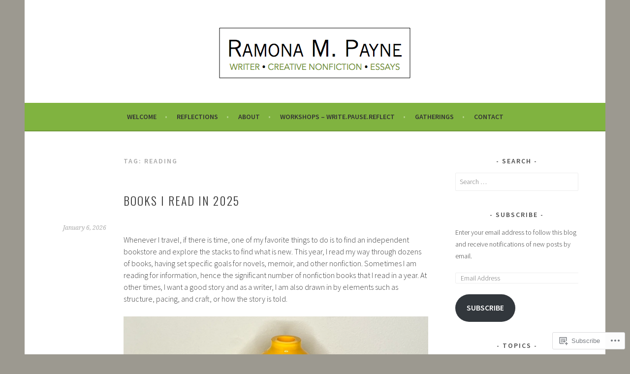

--- FILE ---
content_type: text/html; charset=UTF-8
request_url: https://ramonapayne.com/tag/reading/
body_size: 36467
content:
<!DOCTYPE html>
<html lang="en">
<head>
<meta charset="UTF-8">
<meta name="viewport" content="width=device-width, initial-scale=1">
<link rel="profile" href="http://gmpg.org/xfn/11">
<link rel="pingback" href="https://ramonapayne.com/xmlrpc.php">
<title>Reading &#8211; Ramona M. Payne</title>
<meta name='robots' content='max-image-preview:large' />

<!-- Async WordPress.com Remote Login -->
<script id="wpcom_remote_login_js">
var wpcom_remote_login_extra_auth = '';
function wpcom_remote_login_remove_dom_node_id( element_id ) {
	var dom_node = document.getElementById( element_id );
	if ( dom_node ) { dom_node.parentNode.removeChild( dom_node ); }
}
function wpcom_remote_login_remove_dom_node_classes( class_name ) {
	var dom_nodes = document.querySelectorAll( '.' + class_name );
	for ( var i = 0; i < dom_nodes.length; i++ ) {
		dom_nodes[ i ].parentNode.removeChild( dom_nodes[ i ] );
	}
}
function wpcom_remote_login_final_cleanup() {
	wpcom_remote_login_remove_dom_node_classes( "wpcom_remote_login_msg" );
	wpcom_remote_login_remove_dom_node_id( "wpcom_remote_login_key" );
	wpcom_remote_login_remove_dom_node_id( "wpcom_remote_login_validate" );
	wpcom_remote_login_remove_dom_node_id( "wpcom_remote_login_js" );
	wpcom_remote_login_remove_dom_node_id( "wpcom_request_access_iframe" );
	wpcom_remote_login_remove_dom_node_id( "wpcom_request_access_styles" );
}

// Watch for messages back from the remote login
window.addEventListener( "message", function( e ) {
	if ( e.origin === "https://r-login.wordpress.com" ) {
		var data = {};
		try {
			data = JSON.parse( e.data );
		} catch( e ) {
			wpcom_remote_login_final_cleanup();
			return;
		}

		if ( data.msg === 'LOGIN' ) {
			// Clean up the login check iframe
			wpcom_remote_login_remove_dom_node_id( "wpcom_remote_login_key" );

			var id_regex = new RegExp( /^[0-9]+$/ );
			var token_regex = new RegExp( /^.*|.*|.*$/ );
			if (
				token_regex.test( data.token )
				&& id_regex.test( data.wpcomid )
			) {
				// We have everything we need to ask for a login
				var script = document.createElement( "script" );
				script.setAttribute( "id", "wpcom_remote_login_validate" );
				script.src = '/remote-login.php?wpcom_remote_login=validate'
					+ '&wpcomid=' + data.wpcomid
					+ '&token=' + encodeURIComponent( data.token )
					+ '&host=' + window.location.protocol
					+ '//' + window.location.hostname
					+ '&postid=7953'
					+ '&is_singular=';
				document.body.appendChild( script );
			}

			return;
		}

		// Safari ITP, not logged in, so redirect
		if ( data.msg === 'LOGIN-REDIRECT' ) {
			window.location = 'https://wordpress.com/log-in?redirect_to=' + window.location.href;
			return;
		}

		// Safari ITP, storage access failed, remove the request
		if ( data.msg === 'LOGIN-REMOVE' ) {
			var css_zap = 'html { -webkit-transition: margin-top 1s; transition: margin-top 1s; } /* 9001 */ html { margin-top: 0 !important; } * html body { margin-top: 0 !important; } @media screen and ( max-width: 782px ) { html { margin-top: 0 !important; } * html body { margin-top: 0 !important; } }';
			var style_zap = document.createElement( 'style' );
			style_zap.type = 'text/css';
			style_zap.appendChild( document.createTextNode( css_zap ) );
			document.body.appendChild( style_zap );

			var e = document.getElementById( 'wpcom_request_access_iframe' );
			e.parentNode.removeChild( e );

			document.cookie = 'wordpress_com_login_access=denied; path=/; max-age=31536000';

			return;
		}

		// Safari ITP
		if ( data.msg === 'REQUEST_ACCESS' ) {
			console.log( 'request access: safari' );

			// Check ITP iframe enable/disable knob
			if ( wpcom_remote_login_extra_auth !== 'safari_itp_iframe' ) {
				return;
			}

			// If we are in a "private window" there is no ITP.
			var private_window = false;
			try {
				var opendb = window.openDatabase( null, null, null, null );
			} catch( e ) {
				private_window = true;
			}

			if ( private_window ) {
				console.log( 'private window' );
				return;
			}

			var iframe = document.createElement( 'iframe' );
			iframe.id = 'wpcom_request_access_iframe';
			iframe.setAttribute( 'scrolling', 'no' );
			iframe.setAttribute( 'sandbox', 'allow-storage-access-by-user-activation allow-scripts allow-same-origin allow-top-navigation-by-user-activation' );
			iframe.src = 'https://r-login.wordpress.com/remote-login.php?wpcom_remote_login=request_access&origin=' + encodeURIComponent( data.origin ) + '&wpcomid=' + encodeURIComponent( data.wpcomid );

			var css = 'html { -webkit-transition: margin-top 1s; transition: margin-top 1s; } /* 9001 */ html { margin-top: 46px !important; } * html body { margin-top: 46px !important; } @media screen and ( max-width: 660px ) { html { margin-top: 71px !important; } * html body { margin-top: 71px !important; } #wpcom_request_access_iframe { display: block; height: 71px !important; } } #wpcom_request_access_iframe { border: 0px; height: 46px; position: fixed; top: 0; left: 0; width: 100%; min-width: 100%; z-index: 99999; background: #23282d; } ';

			var style = document.createElement( 'style' );
			style.type = 'text/css';
			style.id = 'wpcom_request_access_styles';
			style.appendChild( document.createTextNode( css ) );
			document.body.appendChild( style );

			document.body.appendChild( iframe );
		}

		if ( data.msg === 'DONE' ) {
			wpcom_remote_login_final_cleanup();
		}
	}
}, false );

// Inject the remote login iframe after the page has had a chance to load
// more critical resources
window.addEventListener( "DOMContentLoaded", function( e ) {
	var iframe = document.createElement( "iframe" );
	iframe.style.display = "none";
	iframe.setAttribute( "scrolling", "no" );
	iframe.setAttribute( "id", "wpcom_remote_login_key" );
	iframe.src = "https://r-login.wordpress.com/remote-login.php"
		+ "?wpcom_remote_login=key"
		+ "&origin=aHR0cHM6Ly9yYW1vbmFwYXluZS5jb20%3D"
		+ "&wpcomid=95386557"
		+ "&time=" + Math.floor( Date.now() / 1000 );
	document.body.appendChild( iframe );
}, false );
</script>
<link rel='dns-prefetch' href='//s0.wp.com' />
<link rel='dns-prefetch' href='//fonts-api.wp.com' />
<link rel="alternate" type="application/rss+xml" title="Ramona M. Payne &raquo; Feed" href="https://ramonapayne.com/feed/" />
<link rel="alternate" type="application/rss+xml" title="Ramona M. Payne &raquo; Comments Feed" href="https://ramonapayne.com/comments/feed/" />
<link rel="alternate" type="application/rss+xml" title="Ramona M. Payne &raquo; Reading Tag Feed" href="https://ramonapayne.com/tag/reading/feed/" />
	<script type="text/javascript">
		/* <![CDATA[ */
		function addLoadEvent(func) {
			var oldonload = window.onload;
			if (typeof window.onload != 'function') {
				window.onload = func;
			} else {
				window.onload = function () {
					oldonload();
					func();
				}
			}
		}
		/* ]]> */
	</script>
	<link crossorigin='anonymous' rel='stylesheet' id='all-css-0-1' href='/wp-content/mu-plugins/jetpack-plugin/sun/modules/infinite-scroll/infinity.css?m=1753279645i&cssminify=yes' type='text/css' media='all' />
<style id='wp-emoji-styles-inline-css'>

	img.wp-smiley, img.emoji {
		display: inline !important;
		border: none !important;
		box-shadow: none !important;
		height: 1em !important;
		width: 1em !important;
		margin: 0 0.07em !important;
		vertical-align: -0.1em !important;
		background: none !important;
		padding: 0 !important;
	}
/*# sourceURL=wp-emoji-styles-inline-css */
</style>
<link crossorigin='anonymous' rel='stylesheet' id='all-css-2-1' href='/wp-content/plugins/gutenberg-core/v22.2.0/build/styles/block-library/style.css?m=1764855221i&cssminify=yes' type='text/css' media='all' />
<style id='wp-block-library-inline-css'>
.has-text-align-justify {
	text-align:justify;
}
.has-text-align-justify{text-align:justify;}

/*# sourceURL=wp-block-library-inline-css */
</style><style id='wp-block-paragraph-inline-css'>
.is-small-text{font-size:.875em}.is-regular-text{font-size:1em}.is-large-text{font-size:2.25em}.is-larger-text{font-size:3em}.has-drop-cap:not(:focus):first-letter{float:left;font-size:8.4em;font-style:normal;font-weight:100;line-height:.68;margin:.05em .1em 0 0;text-transform:uppercase}body.rtl .has-drop-cap:not(:focus):first-letter{float:none;margin-left:.1em}p.has-drop-cap.has-background{overflow:hidden}:root :where(p.has-background){padding:1.25em 2.375em}:where(p.has-text-color:not(.has-link-color)) a{color:inherit}p.has-text-align-left[style*="writing-mode:vertical-lr"],p.has-text-align-right[style*="writing-mode:vertical-rl"]{rotate:180deg}
/*# sourceURL=/wp-content/plugins/gutenberg-core/v22.2.0/build/styles/block-library/paragraph/style.css */
</style>
<style id='wp-block-image-inline-css'>
.wp-block-image>a,.wp-block-image>figure>a{display:inline-block}.wp-block-image img{box-sizing:border-box;height:auto;max-width:100%;vertical-align:bottom}@media not (prefers-reduced-motion){.wp-block-image img.hide{visibility:hidden}.wp-block-image img.show{animation:show-content-image .4s}}.wp-block-image[style*=border-radius] img,.wp-block-image[style*=border-radius]>a{border-radius:inherit}.wp-block-image.has-custom-border img{box-sizing:border-box}.wp-block-image.aligncenter{text-align:center}.wp-block-image.alignfull>a,.wp-block-image.alignwide>a{width:100%}.wp-block-image.alignfull img,.wp-block-image.alignwide img{height:auto;width:100%}.wp-block-image .aligncenter,.wp-block-image .alignleft,.wp-block-image .alignright,.wp-block-image.aligncenter,.wp-block-image.alignleft,.wp-block-image.alignright{display:table}.wp-block-image .aligncenter>figcaption,.wp-block-image .alignleft>figcaption,.wp-block-image .alignright>figcaption,.wp-block-image.aligncenter>figcaption,.wp-block-image.alignleft>figcaption,.wp-block-image.alignright>figcaption{caption-side:bottom;display:table-caption}.wp-block-image .alignleft{float:left;margin:.5em 1em .5em 0}.wp-block-image .alignright{float:right;margin:.5em 0 .5em 1em}.wp-block-image .aligncenter{margin-left:auto;margin-right:auto}.wp-block-image :where(figcaption){margin-bottom:1em;margin-top:.5em}.wp-block-image.is-style-circle-mask img{border-radius:9999px}@supports ((-webkit-mask-image:none) or (mask-image:none)) or (-webkit-mask-image:none){.wp-block-image.is-style-circle-mask img{border-radius:0;-webkit-mask-image:url('data:image/svg+xml;utf8,<svg viewBox="0 0 100 100" xmlns="http://www.w3.org/2000/svg"><circle cx="50" cy="50" r="50"/></svg>');mask-image:url('data:image/svg+xml;utf8,<svg viewBox="0 0 100 100" xmlns="http://www.w3.org/2000/svg"><circle cx="50" cy="50" r="50"/></svg>');mask-mode:alpha;-webkit-mask-position:center;mask-position:center;-webkit-mask-repeat:no-repeat;mask-repeat:no-repeat;-webkit-mask-size:contain;mask-size:contain}}:root :where(.wp-block-image.is-style-rounded img,.wp-block-image .is-style-rounded img){border-radius:9999px}.wp-block-image figure{margin:0}.wp-lightbox-container{display:flex;flex-direction:column;position:relative}.wp-lightbox-container img{cursor:zoom-in}.wp-lightbox-container img:hover+button{opacity:1}.wp-lightbox-container button{align-items:center;backdrop-filter:blur(16px) saturate(180%);background-color:#5a5a5a40;border:none;border-radius:4px;cursor:zoom-in;display:flex;height:20px;justify-content:center;opacity:0;padding:0;position:absolute;right:16px;text-align:center;top:16px;width:20px;z-index:100}@media not (prefers-reduced-motion){.wp-lightbox-container button{transition:opacity .2s ease}}.wp-lightbox-container button:focus-visible{outline:3px auto #5a5a5a40;outline:3px auto -webkit-focus-ring-color;outline-offset:3px}.wp-lightbox-container button:hover{cursor:pointer;opacity:1}.wp-lightbox-container button:focus{opacity:1}.wp-lightbox-container button:focus,.wp-lightbox-container button:hover,.wp-lightbox-container button:not(:hover):not(:active):not(.has-background){background-color:#5a5a5a40;border:none}.wp-lightbox-overlay{box-sizing:border-box;cursor:zoom-out;height:100vh;left:0;overflow:hidden;position:fixed;top:0;visibility:hidden;width:100%;z-index:100000}.wp-lightbox-overlay .close-button{align-items:center;cursor:pointer;display:flex;justify-content:center;min-height:40px;min-width:40px;padding:0;position:absolute;right:calc(env(safe-area-inset-right) + 16px);top:calc(env(safe-area-inset-top) + 16px);z-index:5000000}.wp-lightbox-overlay .close-button:focus,.wp-lightbox-overlay .close-button:hover,.wp-lightbox-overlay .close-button:not(:hover):not(:active):not(.has-background){background:none;border:none}.wp-lightbox-overlay .lightbox-image-container{height:var(--wp--lightbox-container-height);left:50%;overflow:hidden;position:absolute;top:50%;transform:translate(-50%,-50%);transform-origin:top left;width:var(--wp--lightbox-container-width);z-index:9999999999}.wp-lightbox-overlay .wp-block-image{align-items:center;box-sizing:border-box;display:flex;height:100%;justify-content:center;margin:0;position:relative;transform-origin:0 0;width:100%;z-index:3000000}.wp-lightbox-overlay .wp-block-image img{height:var(--wp--lightbox-image-height);min-height:var(--wp--lightbox-image-height);min-width:var(--wp--lightbox-image-width);width:var(--wp--lightbox-image-width)}.wp-lightbox-overlay .wp-block-image figcaption{display:none}.wp-lightbox-overlay button{background:none;border:none}.wp-lightbox-overlay .scrim{background-color:#fff;height:100%;opacity:.9;position:absolute;width:100%;z-index:2000000}.wp-lightbox-overlay.active{visibility:visible}@media not (prefers-reduced-motion){.wp-lightbox-overlay.active{animation:turn-on-visibility .25s both}.wp-lightbox-overlay.active img{animation:turn-on-visibility .35s both}.wp-lightbox-overlay.show-closing-animation:not(.active){animation:turn-off-visibility .35s both}.wp-lightbox-overlay.show-closing-animation:not(.active) img{animation:turn-off-visibility .25s both}.wp-lightbox-overlay.zoom.active{animation:none;opacity:1;visibility:visible}.wp-lightbox-overlay.zoom.active .lightbox-image-container{animation:lightbox-zoom-in .4s}.wp-lightbox-overlay.zoom.active .lightbox-image-container img{animation:none}.wp-lightbox-overlay.zoom.active .scrim{animation:turn-on-visibility .4s forwards}.wp-lightbox-overlay.zoom.show-closing-animation:not(.active){animation:none}.wp-lightbox-overlay.zoom.show-closing-animation:not(.active) .lightbox-image-container{animation:lightbox-zoom-out .4s}.wp-lightbox-overlay.zoom.show-closing-animation:not(.active) .lightbox-image-container img{animation:none}.wp-lightbox-overlay.zoom.show-closing-animation:not(.active) .scrim{animation:turn-off-visibility .4s forwards}}@keyframes show-content-image{0%{visibility:hidden}99%{visibility:hidden}to{visibility:visible}}@keyframes turn-on-visibility{0%{opacity:0}to{opacity:1}}@keyframes turn-off-visibility{0%{opacity:1;visibility:visible}99%{opacity:0;visibility:visible}to{opacity:0;visibility:hidden}}@keyframes lightbox-zoom-in{0%{transform:translate(calc((-100vw + var(--wp--lightbox-scrollbar-width))/2 + var(--wp--lightbox-initial-left-position)),calc(-50vh + var(--wp--lightbox-initial-top-position))) scale(var(--wp--lightbox-scale))}to{transform:translate(-50%,-50%) scale(1)}}@keyframes lightbox-zoom-out{0%{transform:translate(-50%,-50%) scale(1);visibility:visible}99%{visibility:visible}to{transform:translate(calc((-100vw + var(--wp--lightbox-scrollbar-width))/2 + var(--wp--lightbox-initial-left-position)),calc(-50vh + var(--wp--lightbox-initial-top-position))) scale(var(--wp--lightbox-scale));visibility:hidden}}
/*# sourceURL=/wp-content/plugins/gutenberg-core/v22.2.0/build/styles/block-library/image/style.css */
</style>
<style id='global-styles-inline-css'>
:root{--wp--preset--aspect-ratio--square: 1;--wp--preset--aspect-ratio--4-3: 4/3;--wp--preset--aspect-ratio--3-4: 3/4;--wp--preset--aspect-ratio--3-2: 3/2;--wp--preset--aspect-ratio--2-3: 2/3;--wp--preset--aspect-ratio--16-9: 16/9;--wp--preset--aspect-ratio--9-16: 9/16;--wp--preset--color--black: #000000;--wp--preset--color--cyan-bluish-gray: #abb8c3;--wp--preset--color--white: #ffffff;--wp--preset--color--pale-pink: #f78da7;--wp--preset--color--vivid-red: #cf2e2e;--wp--preset--color--luminous-vivid-orange: #ff6900;--wp--preset--color--luminous-vivid-amber: #fcb900;--wp--preset--color--light-green-cyan: #7bdcb5;--wp--preset--color--vivid-green-cyan: #00d084;--wp--preset--color--pale-cyan-blue: #8ed1fc;--wp--preset--color--vivid-cyan-blue: #0693e3;--wp--preset--color--vivid-purple: #9b51e0;--wp--preset--gradient--vivid-cyan-blue-to-vivid-purple: linear-gradient(135deg,rgb(6,147,227) 0%,rgb(155,81,224) 100%);--wp--preset--gradient--light-green-cyan-to-vivid-green-cyan: linear-gradient(135deg,rgb(122,220,180) 0%,rgb(0,208,130) 100%);--wp--preset--gradient--luminous-vivid-amber-to-luminous-vivid-orange: linear-gradient(135deg,rgb(252,185,0) 0%,rgb(255,105,0) 100%);--wp--preset--gradient--luminous-vivid-orange-to-vivid-red: linear-gradient(135deg,rgb(255,105,0) 0%,rgb(207,46,46) 100%);--wp--preset--gradient--very-light-gray-to-cyan-bluish-gray: linear-gradient(135deg,rgb(238,238,238) 0%,rgb(169,184,195) 100%);--wp--preset--gradient--cool-to-warm-spectrum: linear-gradient(135deg,rgb(74,234,220) 0%,rgb(151,120,209) 20%,rgb(207,42,186) 40%,rgb(238,44,130) 60%,rgb(251,105,98) 80%,rgb(254,248,76) 100%);--wp--preset--gradient--blush-light-purple: linear-gradient(135deg,rgb(255,206,236) 0%,rgb(152,150,240) 100%);--wp--preset--gradient--blush-bordeaux: linear-gradient(135deg,rgb(254,205,165) 0%,rgb(254,45,45) 50%,rgb(107,0,62) 100%);--wp--preset--gradient--luminous-dusk: linear-gradient(135deg,rgb(255,203,112) 0%,rgb(199,81,192) 50%,rgb(65,88,208) 100%);--wp--preset--gradient--pale-ocean: linear-gradient(135deg,rgb(255,245,203) 0%,rgb(182,227,212) 50%,rgb(51,167,181) 100%);--wp--preset--gradient--electric-grass: linear-gradient(135deg,rgb(202,248,128) 0%,rgb(113,206,126) 100%);--wp--preset--gradient--midnight: linear-gradient(135deg,rgb(2,3,129) 0%,rgb(40,116,252) 100%);--wp--preset--font-size--small: 13px;--wp--preset--font-size--medium: 20px;--wp--preset--font-size--large: 36px;--wp--preset--font-size--x-large: 42px;--wp--preset--font-family--albert-sans: 'Albert Sans', sans-serif;--wp--preset--font-family--alegreya: Alegreya, serif;--wp--preset--font-family--arvo: Arvo, serif;--wp--preset--font-family--bodoni-moda: 'Bodoni Moda', serif;--wp--preset--font-family--bricolage-grotesque: 'Bricolage Grotesque', sans-serif;--wp--preset--font-family--cabin: Cabin, sans-serif;--wp--preset--font-family--chivo: Chivo, sans-serif;--wp--preset--font-family--commissioner: Commissioner, sans-serif;--wp--preset--font-family--cormorant: Cormorant, serif;--wp--preset--font-family--courier-prime: 'Courier Prime', monospace;--wp--preset--font-family--crimson-pro: 'Crimson Pro', serif;--wp--preset--font-family--dm-mono: 'DM Mono', monospace;--wp--preset--font-family--dm-sans: 'DM Sans', sans-serif;--wp--preset--font-family--dm-serif-display: 'DM Serif Display', serif;--wp--preset--font-family--domine: Domine, serif;--wp--preset--font-family--eb-garamond: 'EB Garamond', serif;--wp--preset--font-family--epilogue: Epilogue, sans-serif;--wp--preset--font-family--fahkwang: Fahkwang, sans-serif;--wp--preset--font-family--figtree: Figtree, sans-serif;--wp--preset--font-family--fira-sans: 'Fira Sans', sans-serif;--wp--preset--font-family--fjalla-one: 'Fjalla One', sans-serif;--wp--preset--font-family--fraunces: Fraunces, serif;--wp--preset--font-family--gabarito: Gabarito, system-ui;--wp--preset--font-family--ibm-plex-mono: 'IBM Plex Mono', monospace;--wp--preset--font-family--ibm-plex-sans: 'IBM Plex Sans', sans-serif;--wp--preset--font-family--ibarra-real-nova: 'Ibarra Real Nova', serif;--wp--preset--font-family--instrument-serif: 'Instrument Serif', serif;--wp--preset--font-family--inter: Inter, sans-serif;--wp--preset--font-family--josefin-sans: 'Josefin Sans', sans-serif;--wp--preset--font-family--jost: Jost, sans-serif;--wp--preset--font-family--libre-baskerville: 'Libre Baskerville', serif;--wp--preset--font-family--libre-franklin: 'Libre Franklin', sans-serif;--wp--preset--font-family--literata: Literata, serif;--wp--preset--font-family--lora: Lora, serif;--wp--preset--font-family--merriweather: Merriweather, serif;--wp--preset--font-family--montserrat: Montserrat, sans-serif;--wp--preset--font-family--newsreader: Newsreader, serif;--wp--preset--font-family--noto-sans-mono: 'Noto Sans Mono', sans-serif;--wp--preset--font-family--nunito: Nunito, sans-serif;--wp--preset--font-family--open-sans: 'Open Sans', sans-serif;--wp--preset--font-family--overpass: Overpass, sans-serif;--wp--preset--font-family--pt-serif: 'PT Serif', serif;--wp--preset--font-family--petrona: Petrona, serif;--wp--preset--font-family--piazzolla: Piazzolla, serif;--wp--preset--font-family--playfair-display: 'Playfair Display', serif;--wp--preset--font-family--plus-jakarta-sans: 'Plus Jakarta Sans', sans-serif;--wp--preset--font-family--poppins: Poppins, sans-serif;--wp--preset--font-family--raleway: Raleway, sans-serif;--wp--preset--font-family--roboto: Roboto, sans-serif;--wp--preset--font-family--roboto-slab: 'Roboto Slab', serif;--wp--preset--font-family--rubik: Rubik, sans-serif;--wp--preset--font-family--rufina: Rufina, serif;--wp--preset--font-family--sora: Sora, sans-serif;--wp--preset--font-family--source-sans-3: 'Source Sans 3', sans-serif;--wp--preset--font-family--source-serif-4: 'Source Serif 4', serif;--wp--preset--font-family--space-mono: 'Space Mono', monospace;--wp--preset--font-family--syne: Syne, sans-serif;--wp--preset--font-family--texturina: Texturina, serif;--wp--preset--font-family--urbanist: Urbanist, sans-serif;--wp--preset--font-family--work-sans: 'Work Sans', sans-serif;--wp--preset--spacing--20: 0.44rem;--wp--preset--spacing--30: 0.67rem;--wp--preset--spacing--40: 1rem;--wp--preset--spacing--50: 1.5rem;--wp--preset--spacing--60: 2.25rem;--wp--preset--spacing--70: 3.38rem;--wp--preset--spacing--80: 5.06rem;--wp--preset--shadow--natural: 6px 6px 9px rgba(0, 0, 0, 0.2);--wp--preset--shadow--deep: 12px 12px 50px rgba(0, 0, 0, 0.4);--wp--preset--shadow--sharp: 6px 6px 0px rgba(0, 0, 0, 0.2);--wp--preset--shadow--outlined: 6px 6px 0px -3px rgb(255, 255, 255), 6px 6px rgb(0, 0, 0);--wp--preset--shadow--crisp: 6px 6px 0px rgb(0, 0, 0);}:where(.is-layout-flex){gap: 0.5em;}:where(.is-layout-grid){gap: 0.5em;}body .is-layout-flex{display: flex;}.is-layout-flex{flex-wrap: wrap;align-items: center;}.is-layout-flex > :is(*, div){margin: 0;}body .is-layout-grid{display: grid;}.is-layout-grid > :is(*, div){margin: 0;}:where(.wp-block-columns.is-layout-flex){gap: 2em;}:where(.wp-block-columns.is-layout-grid){gap: 2em;}:where(.wp-block-post-template.is-layout-flex){gap: 1.25em;}:where(.wp-block-post-template.is-layout-grid){gap: 1.25em;}.has-black-color{color: var(--wp--preset--color--black) !important;}.has-cyan-bluish-gray-color{color: var(--wp--preset--color--cyan-bluish-gray) !important;}.has-white-color{color: var(--wp--preset--color--white) !important;}.has-pale-pink-color{color: var(--wp--preset--color--pale-pink) !important;}.has-vivid-red-color{color: var(--wp--preset--color--vivid-red) !important;}.has-luminous-vivid-orange-color{color: var(--wp--preset--color--luminous-vivid-orange) !important;}.has-luminous-vivid-amber-color{color: var(--wp--preset--color--luminous-vivid-amber) !important;}.has-light-green-cyan-color{color: var(--wp--preset--color--light-green-cyan) !important;}.has-vivid-green-cyan-color{color: var(--wp--preset--color--vivid-green-cyan) !important;}.has-pale-cyan-blue-color{color: var(--wp--preset--color--pale-cyan-blue) !important;}.has-vivid-cyan-blue-color{color: var(--wp--preset--color--vivid-cyan-blue) !important;}.has-vivid-purple-color{color: var(--wp--preset--color--vivid-purple) !important;}.has-black-background-color{background-color: var(--wp--preset--color--black) !important;}.has-cyan-bluish-gray-background-color{background-color: var(--wp--preset--color--cyan-bluish-gray) !important;}.has-white-background-color{background-color: var(--wp--preset--color--white) !important;}.has-pale-pink-background-color{background-color: var(--wp--preset--color--pale-pink) !important;}.has-vivid-red-background-color{background-color: var(--wp--preset--color--vivid-red) !important;}.has-luminous-vivid-orange-background-color{background-color: var(--wp--preset--color--luminous-vivid-orange) !important;}.has-luminous-vivid-amber-background-color{background-color: var(--wp--preset--color--luminous-vivid-amber) !important;}.has-light-green-cyan-background-color{background-color: var(--wp--preset--color--light-green-cyan) !important;}.has-vivid-green-cyan-background-color{background-color: var(--wp--preset--color--vivid-green-cyan) !important;}.has-pale-cyan-blue-background-color{background-color: var(--wp--preset--color--pale-cyan-blue) !important;}.has-vivid-cyan-blue-background-color{background-color: var(--wp--preset--color--vivid-cyan-blue) !important;}.has-vivid-purple-background-color{background-color: var(--wp--preset--color--vivid-purple) !important;}.has-black-border-color{border-color: var(--wp--preset--color--black) !important;}.has-cyan-bluish-gray-border-color{border-color: var(--wp--preset--color--cyan-bluish-gray) !important;}.has-white-border-color{border-color: var(--wp--preset--color--white) !important;}.has-pale-pink-border-color{border-color: var(--wp--preset--color--pale-pink) !important;}.has-vivid-red-border-color{border-color: var(--wp--preset--color--vivid-red) !important;}.has-luminous-vivid-orange-border-color{border-color: var(--wp--preset--color--luminous-vivid-orange) !important;}.has-luminous-vivid-amber-border-color{border-color: var(--wp--preset--color--luminous-vivid-amber) !important;}.has-light-green-cyan-border-color{border-color: var(--wp--preset--color--light-green-cyan) !important;}.has-vivid-green-cyan-border-color{border-color: var(--wp--preset--color--vivid-green-cyan) !important;}.has-pale-cyan-blue-border-color{border-color: var(--wp--preset--color--pale-cyan-blue) !important;}.has-vivid-cyan-blue-border-color{border-color: var(--wp--preset--color--vivid-cyan-blue) !important;}.has-vivid-purple-border-color{border-color: var(--wp--preset--color--vivid-purple) !important;}.has-vivid-cyan-blue-to-vivid-purple-gradient-background{background: var(--wp--preset--gradient--vivid-cyan-blue-to-vivid-purple) !important;}.has-light-green-cyan-to-vivid-green-cyan-gradient-background{background: var(--wp--preset--gradient--light-green-cyan-to-vivid-green-cyan) !important;}.has-luminous-vivid-amber-to-luminous-vivid-orange-gradient-background{background: var(--wp--preset--gradient--luminous-vivid-amber-to-luminous-vivid-orange) !important;}.has-luminous-vivid-orange-to-vivid-red-gradient-background{background: var(--wp--preset--gradient--luminous-vivid-orange-to-vivid-red) !important;}.has-very-light-gray-to-cyan-bluish-gray-gradient-background{background: var(--wp--preset--gradient--very-light-gray-to-cyan-bluish-gray) !important;}.has-cool-to-warm-spectrum-gradient-background{background: var(--wp--preset--gradient--cool-to-warm-spectrum) !important;}.has-blush-light-purple-gradient-background{background: var(--wp--preset--gradient--blush-light-purple) !important;}.has-blush-bordeaux-gradient-background{background: var(--wp--preset--gradient--blush-bordeaux) !important;}.has-luminous-dusk-gradient-background{background: var(--wp--preset--gradient--luminous-dusk) !important;}.has-pale-ocean-gradient-background{background: var(--wp--preset--gradient--pale-ocean) !important;}.has-electric-grass-gradient-background{background: var(--wp--preset--gradient--electric-grass) !important;}.has-midnight-gradient-background{background: var(--wp--preset--gradient--midnight) !important;}.has-small-font-size{font-size: var(--wp--preset--font-size--small) !important;}.has-medium-font-size{font-size: var(--wp--preset--font-size--medium) !important;}.has-large-font-size{font-size: var(--wp--preset--font-size--large) !important;}.has-x-large-font-size{font-size: var(--wp--preset--font-size--x-large) !important;}.has-albert-sans-font-family{font-family: var(--wp--preset--font-family--albert-sans) !important;}.has-alegreya-font-family{font-family: var(--wp--preset--font-family--alegreya) !important;}.has-arvo-font-family{font-family: var(--wp--preset--font-family--arvo) !important;}.has-bodoni-moda-font-family{font-family: var(--wp--preset--font-family--bodoni-moda) !important;}.has-bricolage-grotesque-font-family{font-family: var(--wp--preset--font-family--bricolage-grotesque) !important;}.has-cabin-font-family{font-family: var(--wp--preset--font-family--cabin) !important;}.has-chivo-font-family{font-family: var(--wp--preset--font-family--chivo) !important;}.has-commissioner-font-family{font-family: var(--wp--preset--font-family--commissioner) !important;}.has-cormorant-font-family{font-family: var(--wp--preset--font-family--cormorant) !important;}.has-courier-prime-font-family{font-family: var(--wp--preset--font-family--courier-prime) !important;}.has-crimson-pro-font-family{font-family: var(--wp--preset--font-family--crimson-pro) !important;}.has-dm-mono-font-family{font-family: var(--wp--preset--font-family--dm-mono) !important;}.has-dm-sans-font-family{font-family: var(--wp--preset--font-family--dm-sans) !important;}.has-dm-serif-display-font-family{font-family: var(--wp--preset--font-family--dm-serif-display) !important;}.has-domine-font-family{font-family: var(--wp--preset--font-family--domine) !important;}.has-eb-garamond-font-family{font-family: var(--wp--preset--font-family--eb-garamond) !important;}.has-epilogue-font-family{font-family: var(--wp--preset--font-family--epilogue) !important;}.has-fahkwang-font-family{font-family: var(--wp--preset--font-family--fahkwang) !important;}.has-figtree-font-family{font-family: var(--wp--preset--font-family--figtree) !important;}.has-fira-sans-font-family{font-family: var(--wp--preset--font-family--fira-sans) !important;}.has-fjalla-one-font-family{font-family: var(--wp--preset--font-family--fjalla-one) !important;}.has-fraunces-font-family{font-family: var(--wp--preset--font-family--fraunces) !important;}.has-gabarito-font-family{font-family: var(--wp--preset--font-family--gabarito) !important;}.has-ibm-plex-mono-font-family{font-family: var(--wp--preset--font-family--ibm-plex-mono) !important;}.has-ibm-plex-sans-font-family{font-family: var(--wp--preset--font-family--ibm-plex-sans) !important;}.has-ibarra-real-nova-font-family{font-family: var(--wp--preset--font-family--ibarra-real-nova) !important;}.has-instrument-serif-font-family{font-family: var(--wp--preset--font-family--instrument-serif) !important;}.has-inter-font-family{font-family: var(--wp--preset--font-family--inter) !important;}.has-josefin-sans-font-family{font-family: var(--wp--preset--font-family--josefin-sans) !important;}.has-jost-font-family{font-family: var(--wp--preset--font-family--jost) !important;}.has-libre-baskerville-font-family{font-family: var(--wp--preset--font-family--libre-baskerville) !important;}.has-libre-franklin-font-family{font-family: var(--wp--preset--font-family--libre-franklin) !important;}.has-literata-font-family{font-family: var(--wp--preset--font-family--literata) !important;}.has-lora-font-family{font-family: var(--wp--preset--font-family--lora) !important;}.has-merriweather-font-family{font-family: var(--wp--preset--font-family--merriweather) !important;}.has-montserrat-font-family{font-family: var(--wp--preset--font-family--montserrat) !important;}.has-newsreader-font-family{font-family: var(--wp--preset--font-family--newsreader) !important;}.has-noto-sans-mono-font-family{font-family: var(--wp--preset--font-family--noto-sans-mono) !important;}.has-nunito-font-family{font-family: var(--wp--preset--font-family--nunito) !important;}.has-open-sans-font-family{font-family: var(--wp--preset--font-family--open-sans) !important;}.has-overpass-font-family{font-family: var(--wp--preset--font-family--overpass) !important;}.has-pt-serif-font-family{font-family: var(--wp--preset--font-family--pt-serif) !important;}.has-petrona-font-family{font-family: var(--wp--preset--font-family--petrona) !important;}.has-piazzolla-font-family{font-family: var(--wp--preset--font-family--piazzolla) !important;}.has-playfair-display-font-family{font-family: var(--wp--preset--font-family--playfair-display) !important;}.has-plus-jakarta-sans-font-family{font-family: var(--wp--preset--font-family--plus-jakarta-sans) !important;}.has-poppins-font-family{font-family: var(--wp--preset--font-family--poppins) !important;}.has-raleway-font-family{font-family: var(--wp--preset--font-family--raleway) !important;}.has-roboto-font-family{font-family: var(--wp--preset--font-family--roboto) !important;}.has-roboto-slab-font-family{font-family: var(--wp--preset--font-family--roboto-slab) !important;}.has-rubik-font-family{font-family: var(--wp--preset--font-family--rubik) !important;}.has-rufina-font-family{font-family: var(--wp--preset--font-family--rufina) !important;}.has-sora-font-family{font-family: var(--wp--preset--font-family--sora) !important;}.has-source-sans-3-font-family{font-family: var(--wp--preset--font-family--source-sans-3) !important;}.has-source-serif-4-font-family{font-family: var(--wp--preset--font-family--source-serif-4) !important;}.has-space-mono-font-family{font-family: var(--wp--preset--font-family--space-mono) !important;}.has-syne-font-family{font-family: var(--wp--preset--font-family--syne) !important;}.has-texturina-font-family{font-family: var(--wp--preset--font-family--texturina) !important;}.has-urbanist-font-family{font-family: var(--wp--preset--font-family--urbanist) !important;}.has-work-sans-font-family{font-family: var(--wp--preset--font-family--work-sans) !important;}
/*# sourceURL=global-styles-inline-css */
</style>

<style id='classic-theme-styles-inline-css'>
/*! This file is auto-generated */
.wp-block-button__link{color:#fff;background-color:#32373c;border-radius:9999px;box-shadow:none;text-decoration:none;padding:calc(.667em + 2px) calc(1.333em + 2px);font-size:1.125em}.wp-block-file__button{background:#32373c;color:#fff;text-decoration:none}
/*# sourceURL=/wp-includes/css/classic-themes.min.css */
</style>
<link crossorigin='anonymous' rel='stylesheet' id='all-css-4-1' href='/_static/??-eJx9jUsOwjAMRC+EY6UgCAvEWZrEKoG4jWq3hduTLvisurFG1nszuBQIQ6/UK5Y8dakXDIPPQ3gINsY6Y0ESl0ww0mwOGJPolwDRVyYTRHb4V8QT/LpGqn8ura4EU0wtZeKKbWlLih1p1eWTQem5rZQ6A96XkUSgXk4Tg97qlqzelS/26KzbN835dH8DjlpbIA==&cssminify=yes' type='text/css' media='all' />
<link rel='stylesheet' id='sela-fonts-css' href='https://fonts-api.wp.com/css?family=Source+Sans+Pro%3A300%2C300italic%2C400%2C400italic%2C600%7CDroid+Serif%3A400%2C400italic%7COswald%3A300%2C400&#038;subset=latin%2Clatin-ext' media='all' />
<link crossorigin='anonymous' rel='stylesheet' id='all-css-6-1' href='/_static/??-eJyFjtEKwjAMRX/IGtTN4YP4KdKVWDvTtDQtw7+3Ex8qir7dC+fcBOaoTOCMnMEXFalYxwIT5qjN7dVBCsPZsQGLjMlVQb7HtRFZQbOZr+hRIJYRBEmD5DvhX2o59STVHE3wH3zzacKRgq3RQqWa+kuyGBQFo7ML/FbUhbRLi3ryx83Q77bDYd/10wPfkG43&cssminify=yes' type='text/css' media='all' />
<link crossorigin='anonymous' rel='stylesheet' id='print-css-7-1' href='/wp-content/mu-plugins/global-print/global-print.css?m=1465851035i&cssminify=yes' type='text/css' media='print' />
<style id='jetpack-global-styles-frontend-style-inline-css'>
:root { --font-headings: unset; --font-base: unset; --font-headings-default: -apple-system,BlinkMacSystemFont,"Segoe UI",Roboto,Oxygen-Sans,Ubuntu,Cantarell,"Helvetica Neue",sans-serif; --font-base-default: -apple-system,BlinkMacSystemFont,"Segoe UI",Roboto,Oxygen-Sans,Ubuntu,Cantarell,"Helvetica Neue",sans-serif;}
/*# sourceURL=jetpack-global-styles-frontend-style-inline-css */
</style>
<link crossorigin='anonymous' rel='stylesheet' id='all-css-10-1' href='/wp-content/themes/h4/global.css?m=1420737423i&cssminify=yes' type='text/css' media='all' />
<script type="text/javascript" id="wpcom-actionbar-placeholder-js-extra">
/* <![CDATA[ */
var actionbardata = {"siteID":"95386557","postID":"0","siteURL":"https://ramonapayne.com","xhrURL":"https://ramonapayne.com/wp-admin/admin-ajax.php","nonce":"bdae942ed4","isLoggedIn":"","statusMessage":"","subsEmailDefault":"instantly","proxyScriptUrl":"https://s0.wp.com/wp-content/js/wpcom-proxy-request.js?m=1513050504i&amp;ver=20211021","i18n":{"followedText":"New posts from this site will now appear in your \u003Ca href=\"https://wordpress.com/reader\"\u003EReader\u003C/a\u003E","foldBar":"Collapse this bar","unfoldBar":"Expand this bar","shortLinkCopied":"Shortlink copied to clipboard."}};
//# sourceURL=wpcom-actionbar-placeholder-js-extra
/* ]]> */
</script>
<script type="text/javascript" id="jetpack-mu-wpcom-settings-js-before">
/* <![CDATA[ */
var JETPACK_MU_WPCOM_SETTINGS = {"assetsUrl":"https://s0.wp.com/wp-content/mu-plugins/jetpack-mu-wpcom-plugin/sun/jetpack_vendor/automattic/jetpack-mu-wpcom/src/build/"};
//# sourceURL=jetpack-mu-wpcom-settings-js-before
/* ]]> */
</script>
<script crossorigin='anonymous' type='text/javascript'  src='/_static/??-eJzTLy/QTc7PK0nNK9HPKtYvyinRLSjKr6jUyyrW0QfKZeYl55SmpBaDJLMKS1OLKqGUXm5mHkFFurmZ6UWJJalQxfa5tobmRgamxgZmFpZZACbyLJI='></script>
<script type="text/javascript" id="rlt-proxy-js-after">
/* <![CDATA[ */
	rltInitialize( {"token":null,"iframeOrigins":["https:\/\/widgets.wp.com"]} );
//# sourceURL=rlt-proxy-js-after
/* ]]> */
</script>
<link rel="EditURI" type="application/rsd+xml" title="RSD" href="https://ramonapayne.wordpress.com/xmlrpc.php?rsd" />
<meta name="generator" content="WordPress.com" />

<!-- Jetpack Open Graph Tags -->
<meta property="og:type" content="website" />
<meta property="og:title" content="Reading &#8211; Ramona M. Payne" />
<meta property="og:url" content="https://ramonapayne.com/tag/reading/" />
<meta property="og:site_name" content="Ramona M. Payne" />
<meta property="og:image" content="https://ramonapayne.com/wp-content/uploads/2017/12/cropped-rpaynewritersept2016.jpg?w=200" />
<meta property="og:image:width" content="200" />
<meta property="og:image:height" content="200" />
<meta property="og:image:alt" content="" />
<meta property="og:locale" content="en_US" />
<meta name="twitter:creator" content="@RamonaPayne1" />
<meta name="twitter:site" content="@RamonaPayne1" />

<!-- End Jetpack Open Graph Tags -->
<link rel='openid.server' href='https://ramonapayne.com/?openidserver=1' />
<link rel='openid.delegate' href='https://ramonapayne.com/' />
<link rel="search" type="application/opensearchdescription+xml" href="https://ramonapayne.com/osd.xml" title="Ramona M. Payne" />
<link rel="search" type="application/opensearchdescription+xml" href="https://s1.wp.com/opensearch.xml" title="WordPress.com" />
<meta name="theme-color" content="#9c9990" />
		<style type="text/css">
			.recentcomments a {
				display: inline !important;
				padding: 0 !important;
				margin: 0 !important;
			}

			table.recentcommentsavatartop img.avatar, table.recentcommentsavatarend img.avatar {
				border: 0px;
				margin: 0;
			}

			table.recentcommentsavatartop a, table.recentcommentsavatarend a {
				border: 0px !important;
				background-color: transparent !important;
			}

			td.recentcommentsavatarend, td.recentcommentsavatartop {
				padding: 0px 0px 1px 0px;
				margin: 0px;
			}

			td.recentcommentstextend {
				border: none !important;
				padding: 0px 0px 2px 10px;
			}

			.rtl td.recentcommentstextend {
				padding: 0px 10px 2px 0px;
			}

			td.recentcommentstexttop {
				border: none;
				padding: 0px 0px 0px 10px;
			}

			.rtl td.recentcommentstexttop {
				padding: 0px 10px 0px 0px;
			}
		</style>
		<meta name="description" content="Posts about Reading written by Ramona M. Payne" />
	<style type="text/css" id="sela-header-css">
					.site-title,
			.site-description {
				clip: rect(1px, 1px, 1px, 1px);
				position: absolute;
			}
			</style>
	<style type="text/css" id="custom-background-css">
body.custom-background { background-color: #9c9990; }
</style>
	<style type="text/css" id="custom-colors-css">    .nav-menu > li > a:after {
        color: rgba(0, 0, 0, 0.3);
    }
.main-navigation a, .social-links ul a:before { color: #333333;}
.menu-toggle, .menu-toggle:hover, .menu-toggle:focus { color: #333333;}
.main-navigation.toggled ul ul, .main-navigation.toggled ul ul a { color: #333333;}
.site-info a { color: #FFFFFF;}
.main-navigation li.current_page_ancestor > a, .main-navigation li.current-menu-ancestor > a { color: #333333;}
.main-navigation a:hover, .main-navigation ul > :hover > a, .main-navigation ul > .focus > a { color: #333333;}
.main-navigation li.current_page_item > a, .main-navigation li.current-menu-item > a { color: #333333;}
.main-navigation li.current_page_item > a .sub-menu li a, .main-navigation li.current-menu-item > a .sub-menu li a, .main-navigation ul ul li.current_page_item > a, .main-navigation ul ul li.current-menu-item > a { color: #4F4F4F;}
body { background-color: #9c9990;}
.main-navigation, button { background-color: #80b340;}
.main-navigation .nav-menu > li > a:after, .main-navigation .menu > li > a:after { color: #B1D387;}
a, .entry-title a:hover, .comment-meta a, .jetpack-testimonial .entry-title { color: #557929;}
.widget_flickr #flickr_badge_uber_wrapper td a:last-child, .widget-area .milestone-countdown .difference { color: #557929;}
.main-navigation ul ul a:hover, .main-navigation ul ul > li.focus > a { color: #557929;}
input[type="button"], input[type="reset"], input[type="submit"], #infinite-handle span { background-color: #557929;}
input[type="text"]:focus,
            input[type="email"]:focus,
            input[type="password"]:focus,
            input[type="search"]:focus,
            input[type="url"]:focus,
            textarea:focus { border-color: #557929;}
.social-links ul a:before, .footer-widget-area button { background-color: #94C35A;}
.site-info a:hover { color: #94C35A;}
.footer-widget-area a:hover { color: #527528;}
</style>
<link rel="icon" href="https://ramonapayne.com/wp-content/uploads/2017/12/cropped-rpaynewritersept2016.jpg?w=32" sizes="32x32" />
<link rel="icon" href="https://ramonapayne.com/wp-content/uploads/2017/12/cropped-rpaynewritersept2016.jpg?w=192" sizes="192x192" />
<link rel="apple-touch-icon" href="https://ramonapayne.com/wp-content/uploads/2017/12/cropped-rpaynewritersept2016.jpg?w=180" />
<meta name="msapplication-TileImage" content="https://ramonapayne.com/wp-content/uploads/2017/12/cropped-rpaynewritersept2016.jpg?w=270" />
			<link rel="stylesheet" id="custom-css-css" type="text/css" href="https://s0.wp.com/?custom-css=1&#038;csblog=6seoR&#038;cscache=6&#038;csrev=15" />
			<link crossorigin='anonymous' rel='stylesheet' id='all-css-0-3' href='/_static/??-eJydjtkKwjAQRX/IdogL6oP4KZJOhjLtZCGTUPr3VlzAF1Efz+VyODClBmMoFAr42iSpPQeFgUqyOD4YtAa4cEDoJOKooBMnyi2qruBrgY+uCimgzbEqyevzHH703YMqi1uwU8ycCsfl+0at5/BnaGEh1/RWhPL8iW7+sz+Z/W5zPJitWQ9XT4eB1Q==&cssminify=yes' type='text/css' media='all' />
</head>

<body class="archive tag tag-reading tag-1473 custom-background wp-custom-logo wp-theme-pubsela customizer-styles-applied not-multi-author jetpack-reblog-enabled has-site-logo custom-colors">
<div id="page" class="hfeed site">
	<header id="masthead" class="site-header" role="banner">
		<a class="skip-link screen-reader-text" href="#content" title="Skip to content">Skip to content</a>

		<div class="site-branding">
			<a href="https://ramonapayne.com/" class="site-logo-link" rel="home" itemprop="url"><img width="403" height="119" src="https://ramonapayne.com/wp-content/uploads/2015/11/ramonampayne_logo.png?w=403" class="site-logo attachment-sela-logo" alt="" decoding="async" data-size="sela-logo" itemprop="logo" srcset="https://ramonapayne.com/wp-content/uploads/2015/11/ramonampayne_logo.png 403w, https://ramonapayne.com/wp-content/uploads/2015/11/ramonampayne_logo.png?w=150 150w, https://ramonapayne.com/wp-content/uploads/2015/11/ramonampayne_logo.png?w=300 300w" sizes="(max-width: 403px) 100vw, 403px" data-attachment-id="152" data-permalink="https://ramonapayne.com/home/ramonampayne_logo/#main" data-orig-file="https://ramonapayne.com/wp-content/uploads/2015/11/ramonampayne_logo.png" data-orig-size="403,119" data-comments-opened="1" data-image-meta="{&quot;aperture&quot;:&quot;0&quot;,&quot;credit&quot;:&quot;&quot;,&quot;camera&quot;:&quot;&quot;,&quot;caption&quot;:&quot;&quot;,&quot;created_timestamp&quot;:&quot;0&quot;,&quot;copyright&quot;:&quot;&quot;,&quot;focal_length&quot;:&quot;0&quot;,&quot;iso&quot;:&quot;0&quot;,&quot;shutter_speed&quot;:&quot;0&quot;,&quot;title&quot;:&quot;&quot;,&quot;orientation&quot;:&quot;0&quot;}" data-image-title="RamonaMPayne_Logo" data-image-description="" data-image-caption="" data-medium-file="https://ramonapayne.com/wp-content/uploads/2015/11/ramonampayne_logo.png?w=300" data-large-file="https://ramonapayne.com/wp-content/uploads/2015/11/ramonampayne_logo.png?w=403" /></a>			<h1 class="site-title"><a href="https://ramonapayne.com/" title="Ramona M. Payne" rel="home">Ramona M. Payne</a></h1>
							<h2 class="site-description">Welcome to my author website. This site is a collection of some of my writing, reflections, and events.  ~ Ramona M. Payne</h2>
					</div><!-- .site-branding -->

		<nav id="site-navigation" class="main-navigation" role="navigation">
			<button class="menu-toggle" aria-controls="menu" aria-expanded="false">Menu</button>
			<div class="menu-main-menu-container"><ul id="menu-main-menu" class="menu"><li id="menu-item-93" class="menu-item menu-item-type-post_type menu-item-object-page menu-item-home menu-item-93"><a href="https://ramonapayne.com/">Welcome</a></li>
<li id="menu-item-107" class="menu-item menu-item-type-post_type menu-item-object-page current_page_parent menu-item-107"><a href="https://ramonapayne.com/reflections/">Reflections</a></li>
<li id="menu-item-94" class="menu-item menu-item-type-post_type menu-item-object-page menu-item-94"><a href="https://ramonapayne.com/about/">About</a></li>
<li id="menu-item-95" class="menu-item menu-item-type-post_type menu-item-object-page menu-item-95"><a href="https://ramonapayne.com/write-pause-reflect/">Workshops &#8211; Write.Pause.Reflect</a></li>
<li id="menu-item-96" class="menu-item menu-item-type-post_type menu-item-object-page menu-item-96"><a href="https://ramonapayne.com/gatherings/">Gatherings</a></li>
<li id="menu-item-131" class="menu-item menu-item-type-post_type menu-item-object-page menu-item-131"><a href="https://ramonapayne.com/contact/">Contact</a></li>
</ul></div>		</nav><!-- #site-navigation -->
	</header><!-- #masthead -->

	<div id="content" class="site-content">

	<section id="primary" class="content-area">
		<main id="main" class="site-main" role="main">

		
			<header class="page-header">
				<h1 class="page-title">Tag: <span>Reading</span></h1>			</header><!-- .page-header -->

						
				
<article id="post-7953" class="post-7953 post type-post status-publish format-standard hentry category-all-posts category-books category-writing tag-books tag-memoir tag-novel tag-reading tag-writing without-featured-image">

	
	<header class="entry-header ">
					<h1 class="entry-title"><a href=" https://ramonapayne.com/2026/01/06/books-i-read-in-2025/" rel="bookmark">Books I Read in&nbsp;2025</a></h1>			</header><!-- .entry-header -->

	<div class="entry-body">

				<div class="entry-meta">
			<span class="date"><a href="https://ramonapayne.com/2026/01/06/books-i-read-in-2025/" title="Permalink to Books I Read in&nbsp;2025" rel="bookmark"><time class="entry-date published" datetime="2026-01-06T08:53:19-05:00">January 6, 2026</time></a></span>		</div><!-- .entry-meta -->
		
				<div class="entry-content">
			
<p></p>



<p>Whenever I travel, if there is time, one of my favorite things to do is to find an independent bookstore and explore the stacks to find what is new. This year, I read my way through dozens of books, having set specific goals for novels, memoir, and other nonfiction. Sometimes I am reading for information, hence the significant number of nonfiction books that I read in a year. At other times, I want a good story and as a writer, I am also drawn in by elements such as structure, pacing, and craft, or how the story is told.</p>



<p></p>



<figure class="wp-block-image size-full"><a href="https://ramonapayne.com/wp-content/uploads/2026/01/img_1567.jpeg"><img data-attachment-id="7955" data-permalink="https://ramonapayne.com/2026/01/06/books-i-read-in-2025/img_1567/#main" data-orig-file="https://ramonapayne.com/wp-content/uploads/2026/01/img_1567.jpeg" data-orig-size="3024,4032" data-comments-opened="0" data-image-meta="{&quot;aperture&quot;:&quot;1.6&quot;,&quot;credit&quot;:&quot;&quot;,&quot;camera&quot;:&quot;iPhone 13&quot;,&quot;caption&quot;:&quot;&quot;,&quot;created_timestamp&quot;:&quot;1767688676&quot;,&quot;copyright&quot;:&quot;&quot;,&quot;focal_length&quot;:&quot;5.1&quot;,&quot;iso&quot;:&quot;100&quot;,&quot;shutter_speed&quot;:&quot;0.0083333333333333&quot;,&quot;title&quot;:&quot;&quot;,&quot;orientation&quot;:&quot;1&quot;}" data-image-title="IMG_1567" data-image-description="" data-image-caption="" data-medium-file="https://ramonapayne.com/wp-content/uploads/2026/01/img_1567.jpeg?w=225" data-large-file="https://ramonapayne.com/wp-content/uploads/2026/01/img_1567.jpeg?w=620" width="3024" height="4032" src="https://ramonapayne.com/wp-content/uploads/2026/01/img_1567.jpeg" alt="" class="wp-image-7955" srcset="https://ramonapayne.com/wp-content/uploads/2026/01/img_1567.jpeg 3024w, https://ramonapayne.com/wp-content/uploads/2026/01/img_1567.jpeg?w=113&amp;h=150 113w, https://ramonapayne.com/wp-content/uploads/2026/01/img_1567.jpeg?w=225&amp;h=300 225w, https://ramonapayne.com/wp-content/uploads/2026/01/img_1567.jpeg?w=768&amp;h=1024 768w, https://ramonapayne.com/wp-content/uploads/2026/01/img_1567.jpeg?w=1440&amp;h=1920 1440w" sizes="(max-width: 3024px) 100vw, 3024px" /></a></figure>



<p>Here are some of the books I read, by category, that you might want to take a look at:</p>



<p><strong>Memoir</strong>:</p>



<p><strong>Whiskey Tender</strong> by Deborah Jackson Taffa</p>



<p>This book is about a young Native American woman and her life both on and off the reservation. It has personal stories and is well researched such that I came away knowing more about her as a person, her culture, and aspects of being Native American in this country of which I was unaware.</p>



<p><strong>Soil: The Story of a Black Mother’s Garden</strong>&nbsp;by Camille T. Dungy</p>



<p>Dungy is a poet, so her descriptions of establishing a garden in Colorado come to life with vivid descriptions of her garden and the wildlife that lives there. She also provides context about the history of Black people and their connection to the land.</p>



<p><strong>Just As I Am</strong>&nbsp;by Cicely Tyson</p>



<p>I remember going to see Ms. Tyson as a college student; she was a guest speaker at a nearby college. When she walked onto the stage, I will never forget the image – posture impeccable, smile beaming, and she was a wearing winter white outfit which was elegant against her dark brown skin. This was not that long after the TV miniseries Roots mesmerized this nation over the course of several days. I wanted to learn more about her life, career, and how she became the accomplished actress that she was. This memoir did not disappoint.</p>



<p><strong>Other Nonfiction</strong>:</p>



<p><strong>How to Retire</strong>&nbsp;by Christine Benz</p>



<p>Benz shares practical and actionable advice on how to plan for and navigate a happier retirement.</p>



<p><strong>Less is Liberation – Finding Freedom from a Life of Overwhelm</strong>&nbsp;by Christine Platt</p>



<p>Platt describes her healing journey as she understands the role of overwhelm in making her ill. She stresses the importance of being intentional in the choices we make because there are consequences for everything we acquire and take on as obligations.</p>



<p><strong>Ten Arguments for Deleting Your Social Media Accounts Right Now</strong>&nbsp;by Jared Lanier</p>



<p>This book explains the negative impact of social media on individuals and society. I deleted one account last year, but I believe that particularly if you have children or young adults who are active on social media you should read this so you can understand how it is affecting them.</p>



<p><strong>Novel</strong>:</p>



<p><strong>How Beautiful We Were</strong>&nbsp;by Imbolo Mbue</p>



<p>Despite the efforts of the community to fight, an American oil corporation causes lasting and extensive damage as a result of its greed and lack of concern that drilling has on an African village.&nbsp;</p>



<p><strong>The Great Mann</strong>&nbsp;by Kyra Davis Lurie</p>



<p>This novel, set in a thriving Black community in Los Angeles, has been likened to a retelling of The Great Gatsby.&nbsp;</p>



<p><strong>Yellowface</strong>&nbsp;by R.F. Kuang</p>



<p>A white writer creates a new identity for herself after stealing the soon-to-be published manuscript of a Chinese American writer that has been very successful.</p>



<p>I love a good book recommendation, let me know what you enjoyed reading last year. Happy reading in 2026!</p>



<p></p>
					</div><!-- .entry-content -->
		
		
			</div><!-- .entry-body -->

</article><!-- #post-## -->

			
				
<article id="post-6853" class="post-6853 post type-post status-publish format-standard hentry category-all-posts category-gatherings category-writing tag-sjcplwrites tag-author tag-connection tag-family tag-morning tag-publication tag-reading tag-ritual tag-writing without-featured-image">

	
	<header class="entry-header ">
					<h1 class="entry-title"><a href=" https://ramonapayne.com/2025/04/02/the-joy-of-writing-and-reading-for-an-audience/" rel="bookmark">The Joy of Writing and Reading for an&nbsp;Audience</a></h1>			</header><!-- .entry-header -->

	<div class="entry-body">

				<div class="entry-meta">
			<span class="date"><a href="https://ramonapayne.com/2025/04/02/the-joy-of-writing-and-reading-for-an-audience/" title="Permalink to The Joy of Writing and Reading for an&nbsp;Audience" rel="bookmark"><time class="entry-date published" datetime="2025-04-02T19:00:36-04:00">April 2, 2025</time></a></span>		</div><!-- .entry-meta -->
		
				<div class="entry-content">
			<div class="wp-block-image">
<figure class="aligncenter size-large"><a href="https://ramonapayne.com/wp-content/uploads/2025/04/sjcplwrites.jpg"><img data-attachment-id="6855" data-permalink="https://ramonapayne.com/2025/04/02/the-joy-of-writing-and-reading-for-an-audience/sjcplwrites/#main" data-orig-file="https://ramonapayne.com/wp-content/uploads/2025/04/sjcplwrites.jpg" data-orig-size="538,640" data-comments-opened="0" data-image-meta="{&quot;aperture&quot;:&quot;0&quot;,&quot;credit&quot;:&quot;&quot;,&quot;camera&quot;:&quot;&quot;,&quot;caption&quot;:&quot;&quot;,&quot;created_timestamp&quot;:&quot;0&quot;,&quot;copyright&quot;:&quot;&quot;,&quot;focal_length&quot;:&quot;0&quot;,&quot;iso&quot;:&quot;0&quot;,&quot;shutter_speed&quot;:&quot;0&quot;,&quot;title&quot;:&quot;&quot;,&quot;orientation&quot;:&quot;1&quot;}" data-image-title="SJCPLWRITES" data-image-description="" data-image-caption="" data-medium-file="https://ramonapayne.com/wp-content/uploads/2025/04/sjcplwrites.jpg?w=252" data-large-file="https://ramonapayne.com/wp-content/uploads/2025/04/sjcplwrites.jpg?w=538" width="538" height="640" src="https://ramonapayne.com/wp-content/uploads/2025/04/sjcplwrites.jpg?w=538" alt="" class="wp-image-6855" srcset="https://ramonapayne.com/wp-content/uploads/2025/04/sjcplwrites.jpg 538w, https://ramonapayne.com/wp-content/uploads/2025/04/sjcplwrites.jpg?w=126 126w, https://ramonapayne.com/wp-content/uploads/2025/04/sjcplwrites.jpg?w=252 252w" sizes="(max-width: 538px) 100vw, 538px" /></a><figcaption class="wp-element-caption">Reading stage for HOME, 2025 issue of SJCPL WRITES,<br>March 29, 2025</figcaption></figure>
</div>


<p>Once people find out that I am a writer, the next question is usually “What do you write about?” The truth is, as an essayist, I write about almost anything that intrigues me or makes me want to delve into my thoughts about an experience, person, belief, or issue. With all that is happening in our world, there is never a loss for topics, even if I sometimes I find myself grappling for the right words.</p>



<p>I recently had the pleasure of doing a reading for an essay of mine that was published in the 2025 issue of <strong>SJCPL WRITES</strong>, a literary journal published by the library. My essay, <em><strong>Morning at Home</strong></em>, is about how a morning ritual with my mother began in my childhood and changed as we both got older. I was joined by a community of several other writers who shared their own stories and poetry. Being part of a literary community is important.</p>



<p>Publication is never a guarantee, just ask most writers, but it is an honor when your work is recognized and appreciated. However, I truly enjoy the chance to do public readings because they allow for an almost immediate connection with the reader or an audience. And the fact that readers take the time to show up, well, I am grateful for that too. For the last few months I have been immersed in a much longer piece than the essays I usually write. I do not know exactly where this writing journey will take me next but I would not trade the time I have to focus on my writing for anything. Thanks for your support as a reader.</p>



<p></p>
					</div><!-- .entry-content -->
		
		
			</div><!-- .entry-body -->

</article><!-- #post-## -->

			
				
<article id="post-5757" class="post-5757 post type-post status-publish format-standard hentry category-all-posts category-essays category-inspiration tag-advice tag-family tag-reading tag-ritual tag-space tag-writing without-featured-image">

	
	<header class="entry-header ">
					<h1 class="entry-title"><a href=" https://ramonapayne.com/2024/10/23/having-space-finding-freedom/" rel="bookmark">Having Space Finding&nbsp;Freedom</a></h1>			</header><!-- .entry-header -->

	<div class="entry-body">

				<div class="entry-meta">
			<span class="date"><a href="https://ramonapayne.com/2024/10/23/having-space-finding-freedom/" title="Permalink to Having Space Finding&nbsp;Freedom" rel="bookmark"><time class="entry-date published" datetime="2024-10-23T11:34:19-04:00">October 23, 2024</time></a></span>		</div><!-- .entry-meta -->
		
				<div class="entry-content">
			
<p>I don’t believe in writer’s block but I do understand what it feels like to be stuck, looking for the right words when maybe any words will do. I shared over a year ago that I have been working on longer pieces that don’t lend themselves as readily to this newsletter, which was part of the reason I had not been sending as much out or with the same frequency that I used to.&nbsp;</p>



<p>However, there is more to it than that. I started this year off with the concept of wanting more space in my life. After many years of working hard, six and sometimes seven days a week, I wanted to schedule less, reflect and rest more. But that did not happen, or at least I could not stick with that plan. In June, I wrote about learning to be <a href="https://ramonapayne.com/2024/06/14/finding-comfort-in-presence/">present</a> with my father as he was beginning the process of transitioning. Two days after my post, he passed on. I was with him that morning and when I got the call a few hours later, I rushed back, quickly going into the responsible mode that is familiar and second nature for me. In the hours, days, and weeks that followed, we all had a lot to take care of, and I cannot completely remember who I spoke to and when. His homegoing was a celebration of his life and I am blessed to have had such a wonderful father. I take comfort that he is at rest, and that he can be reunited with my mother&#8212;he missed her so much over these last seven years.</p>



<p>Where does this leave me? In some ways with more space than I have had in a long time. Some of that space is free time, and some is the hole that is there from missing my father and mother. I have wonderful memories, stories, and great family and friends, which helps a lot. And I don’t have many regrets about how I have used my time.&nbsp;</p>



<p>These days I am trying to develop a new rhythm and routines, and resume old ones that were cast aside because of work, caregiving, fatigue, and other commitments. A last-minute train ride to Chicago with my husband. Pilates classes with different instructors. Coffees with friends who haven’t seen me as much over the last few years. Homemade soups. Reading – on my own or when I can, with an online community that talks about what is going on in our lives as much as it discusses the actual books. And rest, even though sometimes the sleep doesn’t come as quickly as I’d like. I relish my rest. </p>



<p>Which brings me to my writing. Writing has always been a comfort to me, and usually comes easily. I think I worry too much about getting it right when what is most important is that I get the words down. The bigger project is going to take time, will require revision, and I will get it done, in time. But what I like about this format is its immediacy&#8212;if I have things I want to share (and write them down before I forget and get caught up in another task), getting my thoughts out in the world is not hard. I want to thank those of you who have stuck with me and I especially appreciate those who prod me when it has been too long since they have heard from me and ask about my writing. I am learning how to navigate a life that still requires structure and routine, and enjoy the space I have to create a life that works for who I am now.</p>
					</div><!-- .entry-content -->
		
		
			</div><!-- .entry-body -->

</article><!-- #post-## -->

			
				
<article id="post-1544" class="post-1544 post type-post status-publish format-standard hentry category-all-posts category-essays tag-pilates tag-reading tag-ritual tag-routine tag-writing without-featured-image">

	
	<header class="entry-header ">
					<h1 class="entry-title"><a href=" https://ramonapayne.com/2020/11/02/heading-back-to-the-familiar/" rel="bookmark">Heading Back to the&nbsp;Familiar</a></h1>			</header><!-- .entry-header -->

	<div class="entry-body">

				<div class="entry-meta">
			<span class="date"><a href="https://ramonapayne.com/2020/11/02/heading-back-to-the-familiar/" title="Permalink to Heading Back to the&nbsp;Familiar" rel="bookmark"><time class="entry-date published" datetime="2020-11-02T21:32:34-05:00">November 2, 2020</time></a></span><span class="comments-link"><a href="https://ramonapayne.com/2020/11/02/heading-back-to-the-familiar/#comments">1 Comment</a></span>		</div><!-- .entry-meta -->
		
				<div class="entry-content">
			
<p>Sometimes when I have been away from what once was a regular practice, I have to ease back into it, like when you add vegetables to a food a child already likes and hope that you can sneak them in without her noticing. For me, the two practices that have been languishing are Pilates and writing. I have been so busy lately that some of the things I need to do to feel balanced have been squeezed out. For a while, that even applied to reading, because by this time last year I had already read nearly 45 books, and this year I am at about half of that number.&nbsp;</p>



<p>I have adjusted to this new pace in life, with its restrictions on where I go and who is around me. I realize that more than ever, I need those practices that help me process what is going on in the world so I can tend to my physical and emotional wellbeing. I am back into Pilates, maybe not at the skill level I was at before, but I am practicing more frequently. And I have found that sitting for longer periods each day (aren’t we all?) means I need the movement that Pilates gives me. I worry less about how intense it is, or even how long I practice. I focus on just showing up.</p>



<p class="has-text-align-left has-black-color has-white-background-color has-text-color has-background">And so, it is with my writing. This time last year I was immersed in my writing, heading off to a college library many mornings to write, and making progress on a book. For a while I switched to research because I had written quite a bit but wanted to go back and get more background material. The daily treks to the library slowed when cold weather came, but even at home, I wrote often. The busyness of life has crowded out my regular writing practice, or at least the part of my writing that I have not yet shared with the world. </p>



<p class="has-black-color has-white-background-color has-text-color has-background">Sometimes it is about shifting expectations I have of myself. Just because I may not have as many hours to write doesn’t mean that 15- 30 minutes isn’t worth it. Or instead of daily writing, I can shift to longer sessions over the weekend. These days, I plan for the future, but I take it one day at a time. I remind myself that these are strange times, and while the familiar routines from my past ground me, I cannot expect that things will return to normal just by doing what once was normal and routine. I sneak in enough of the familiar so that when the unfamiliar jolts me from my path I know how to find my way back home.&nbsp;&nbsp;</p>
					</div><!-- .entry-content -->
		
		
			</div><!-- .entry-body -->

</article><!-- #post-## -->

			
				
<article id="post-1284" class="post-1284 post type-post status-publish format-standard hentry category-all-posts tag-amreading tag-whatimreading tag-books tag-favorite-books tag-fiction tag-nonfiction tag-reading tag-writing without-featured-image">

	
	<header class="entry-header ">
					<h1 class="entry-title"><a href=" https://ramonapayne.com/2020/01/04/my-favorite-books-from-2019/" rel="bookmark">My Favorite Books from&nbsp;2019</a></h1>			</header><!-- .entry-header -->

	<div class="entry-body">

				<div class="entry-meta">
			<span class="date"><a href="https://ramonapayne.com/2020/01/04/my-favorite-books-from-2019/" title="Permalink to My Favorite Books from&nbsp;2019" rel="bookmark"><time class="entry-date published" datetime="2020-01-04T05:45:18-05:00">January 4, 2020</time><time class="updated" datetime="2020-01-03T13:47:37-05:00">January 3, 2020</time></a></span><span class="comments-link"><a href="https://ramonapayne.com/2020/01/04/my-favorite-books-from-2019/#comments">6 Comments</a></span>		</div><!-- .entry-meta -->
		
				<div class="entry-content">
			<p><img data-attachment-id="1286" data-permalink="https://ramonapayne.com/2020/01/04/my-favorite-books-from-2019/ladywithbooks/#main" data-orig-file="https://ramonapayne.com/wp-content/uploads/2020/01/ladywithbooks-e1578076712787.jpg" data-orig-size="697,896" data-comments-opened="1" data-image-meta="{&quot;aperture&quot;:&quot;0&quot;,&quot;credit&quot;:&quot;&quot;,&quot;camera&quot;:&quot;&quot;,&quot;caption&quot;:&quot;&quot;,&quot;created_timestamp&quot;:&quot;0&quot;,&quot;copyright&quot;:&quot;&quot;,&quot;focal_length&quot;:&quot;0&quot;,&quot;iso&quot;:&quot;0&quot;,&quot;shutter_speed&quot;:&quot;0&quot;,&quot;title&quot;:&quot;&quot;,&quot;orientation&quot;:&quot;0&quot;}" data-image-title="ladywithbooks" data-image-description="" data-image-caption="" data-medium-file="https://ramonapayne.com/wp-content/uploads/2020/01/ladywithbooks-e1578076712787.jpg?w=233" data-large-file="https://ramonapayne.com/wp-content/uploads/2020/01/ladywithbooks-e1578076712787.jpg?w=620" class="  wp-image-1286 aligncenter" src="https://ramonapayne.com/wp-content/uploads/2020/01/ladywithbooks-e1578076712787.jpg" alt="ladywithbooks" width="561" height="721" srcset="https://ramonapayne.com/wp-content/uploads/2020/01/ladywithbooks-e1578076712787.jpg?w=561&amp;h=721 561w, https://ramonapayne.com/wp-content/uploads/2020/01/ladywithbooks-e1578076712787.jpg?w=117&amp;h=150 117w, https://ramonapayne.com/wp-content/uploads/2020/01/ladywithbooks-e1578076712787.jpg?w=233&amp;h=300 233w, https://ramonapayne.com/wp-content/uploads/2020/01/ladywithbooks-e1578076712787.jpg 697w" sizes="(max-width: 561px) 100vw, 561px" /></p>
<p><strong>Favorite Books from 2019</strong></p>
<p>My list may not be the same as the <em>New York Times</em> bestseller list or another “best books of 2019” list, but here are some of my favorites reads from the past year. I read about twice as much nonfiction as fiction, but there are some great novels in this group.</p>
<p><strong><em>Nonfiction</em></strong></p>
<ul>
<li><em>Becoming</em> by Michelle Obama</li>
<li><em>Thick and Other Essays</em> by Tressie McMillan Cottom</li>
<li><em>The Book of Delights</em> by Ross Gay</li>
<li><em>The Color of Compromise</em> by Jemar Tisby</li>
<li><em>All the Colors We Will See</em> by Patrice Gopo</li>
<li><em>Educated</em> by Tara Westover</li>
<li><em>The Immortal Life of Henrietta Lacks</em> by Rebecca Skloot</li>
</ul>
<p><strong><em>Fiction</em></strong></p>
<ul>
<li><em>Elinor Oliphant is Completely Fine</em> by Gail Honeyman</li>
<li><em>Pachinko</em> by Min Jin Lee</li>
<li>The Neapolitan Quartet (<em>My Brilliant Friend, The Story of a New Name, Those Who Leave and Those Who Stay, The Story of the Lost Child</em>) by Elena Ferrante</li>
<li><em>In West Mills</em> by De’Shawn Charles Winslow</li>
<li><em>Red at the Bone</em> by Jacqueline Woodson</li>
<li><em>Olive, Again</em> by Elizabeth Strout</li>
</ul>
<p>My goal for 2020 is to keep up the pace of about one book per week, although some take longer, others, less time to read. I typically stay with one book at a time and I look forward to settling in on a Sunday and starting new book. Many readers like to use audible and e-books, but I prefer the actual book, for the experience and feel of the book, so I can make my own notes (I know e-readers let you do this), because I want to take my time with the story, trying to figure out structure and pacing and how an author keeps me turning the page. I also found that I read more since I started setting an annual goal, because I make time to read rather than waiting to have time.</p>
<p><span style="color:#800000;"><strong>How do you decide what to read</strong></span>—booklists, recommendations from friends and other readers, reviews, book club? I’d love to hear how readers choose their books.</p>
<p>&nbsp;</p>
					</div><!-- .entry-content -->
		
		
			</div><!-- .entry-body -->

</article><!-- #post-## -->

			
				
<article id="post-1173" class="post-1173 post type-post status-publish format-standard hentry category-all-posts tag-august tag-elena-ferrante tag-hiatus tag-neapolitan-quartet tag-reading tag-summer tag-writing without-featured-image">

	
	<header class="entry-header ">
					<h1 class="entry-title"><a href=" https://ramonapayne.com/2019/08/02/august-hiatus-2019/" rel="bookmark">August Hiatus 2019</a></h1>			</header><!-- .entry-header -->

	<div class="entry-body">

				<div class="entry-meta">
			<span class="date"><a href="https://ramonapayne.com/2019/08/02/august-hiatus-2019/" title="Permalink to August Hiatus 2019" rel="bookmark"><time class="entry-date published" datetime="2019-08-02T17:42:39-04:00">August 2, 2019</time></a></span><span class="comments-link"><a href="https://ramonapayne.com/2019/08/02/august-hiatus-2019/#comments">2 Comments</a></span>		</div><!-- .entry-meta -->
		
				<div class="entry-content">
			<p><img data-attachment-id="378" data-permalink="https://ramonapayne.com/2016/08/11/yard-work-is-meditation/spring-grass-in-sun-light-and-defocused-sky/#main" data-orig-file="https://ramonapayne.com/wp-content/uploads/2016/08/green-grass-photo.jpg" data-orig-size="500,500" data-comments-opened="1" data-image-meta="{&quot;aperture&quot;:&quot;6.3&quot;,&quot;credit&quot;:&quot;&quot;,&quot;camera&quot;:&quot;NIKON D80&quot;,&quot;caption&quot;:&quot;spring grass in sun light and defocused sky on background&quot;,&quot;created_timestamp&quot;:&quot;1304150369&quot;,&quot;copyright&quot;:&quot;&quot;,&quot;focal_length&quot;:&quot;145&quot;,&quot;iso&quot;:&quot;100&quot;,&quot;shutter_speed&quot;:&quot;0.003125&quot;,&quot;title&quot;:&quot;spring grass in sun light and defocused sky&quot;,&quot;orientation&quot;:&quot;1&quot;}" data-image-title="spring grass in sun light and defocused sky" data-image-description="" data-image-caption="" data-medium-file="https://ramonapayne.com/wp-content/uploads/2016/08/green-grass-photo.jpg?w=300" data-large-file="https://ramonapayne.com/wp-content/uploads/2016/08/green-grass-photo.jpg?w=500" loading="lazy" class="alignnone wp-image-378" src="https://ramonapayne.com/wp-content/uploads/2016/08/green-grass-photo.jpg" alt="" width="363" height="363" srcset="https://ramonapayne.com/wp-content/uploads/2016/08/green-grass-photo.jpg?w=363&amp;h=363 363w, https://ramonapayne.com/wp-content/uploads/2016/08/green-grass-photo.jpg?w=150&amp;h=150 150w, https://ramonapayne.com/wp-content/uploads/2016/08/green-grass-photo.jpg?w=300&amp;h=300 300w, https://ramonapayne.com/wp-content/uploads/2016/08/green-grass-photo.jpg 500w" sizes="(max-width: 363px) 100vw, 363px" /></p>
<p>Every year, I use August as a planning month, my equivalent of get ready for school. I want to write more, read a few books, work in my yard, and enjoy this hot weather for as long as it lasts. But before I take a hiatus from posting, here are a few things I’d like to share:</p>
<p><img data-attachment-id="1175" data-permalink="https://ramonapayne.com/2019/08/02/august-hiatus-2019/ferrantebooks/#main" data-orig-file="https://ramonapayne.com/wp-content/uploads/2019/08/ferrantebooks.jpg" data-orig-size="556,640" data-comments-opened="1" data-image-meta="{&quot;aperture&quot;:&quot;2.2&quot;,&quot;credit&quot;:&quot;&quot;,&quot;camera&quot;:&quot;iPhone 6 Plus&quot;,&quot;caption&quot;:&quot;&quot;,&quot;created_timestamp&quot;:&quot;1561556769&quot;,&quot;copyright&quot;:&quot;&quot;,&quot;focal_length&quot;:&quot;4.15&quot;,&quot;iso&quot;:&quot;125&quot;,&quot;shutter_speed&quot;:&quot;0.066666666666667&quot;,&quot;title&quot;:&quot;&quot;,&quot;orientation&quot;:&quot;0&quot;}" data-image-title="ferrantebooks" data-image-description="" data-image-caption="" data-medium-file="https://ramonapayne.com/wp-content/uploads/2019/08/ferrantebooks.jpg?w=261" data-large-file="https://ramonapayne.com/wp-content/uploads/2019/08/ferrantebooks.jpg?w=556" loading="lazy" class="alignnone wp-image-1175" src="https://ramonapayne.com/wp-content/uploads/2019/08/ferrantebooks.jpg" alt="" width="356" height="410" srcset="https://ramonapayne.com/wp-content/uploads/2019/08/ferrantebooks.jpg?w=356&amp;h=410 356w, https://ramonapayne.com/wp-content/uploads/2019/08/ferrantebooks.jpg?w=130&amp;h=150 130w, https://ramonapayne.com/wp-content/uploads/2019/08/ferrantebooks.jpg?w=261&amp;h=300 261w, https://ramonapayne.com/wp-content/uploads/2019/08/ferrantebooks.jpg 556w" sizes="(max-width: 356px) 100vw, 356px" /></p>
<p><strong><em>Reading</em>  </strong>During July, I finished all four volumes of the Neapolitan Quartet by Elena Ferrante and I highly recommend these books &#8211; <strong>My Brilliant Friend, The Story of a New Name, Those Who Leave and Those Who Stay</strong>, and <strong>The Story of a Lost Child</strong>. The novels follow the relationship of two girls from Naples, Elena and Lila, from childhood to their sixties. The sometimes-complicated nature of friendship, rivalry and loyalty, the role of women in a culture that was led by men, education as a way of escaping poverty, and the backdrop of Naples, Italy and its changing political and social dynamics are key themes in these books. I read the first novel, an extremely satisfying read, and the last line made me immediately pick up the second book. If you’re still looking for a great summer read, check out these books out.</p>
<p><strong><em>Writing  </em></strong>I primarily write essays and also started a novel a couple of years ago. The novel sits in a folder, and maybe one day I will revise it, or see if I want to shorten it and rewrite as a short story. Earlier this year I decided to take a break from any client work and focus on a much longer book-length project. It’s too early to give much detail, but I am enjoying the research, some travel, and of course the writing, although there are days when the words come slowly. In August I will take a few days to attend a writing conference and expect to come back home with great ideas and new energy.</p>
<p><strong><em>Staying in touch  </em></strong>I’m taking a break from posting here until after Labor Day, but you can still find me on Instagram @writepausereflect or on Twitter @ramonapayne1. Enjoy your August and I’ll be back in touch after Labor Day.</p>
<p>&nbsp;</p>
					</div><!-- .entry-content -->
		
		
			</div><!-- .entry-body -->

</article><!-- #post-## -->

			
				
<article id="post-1082" class="post-1082 post type-post status-publish format-standard hentry category-all-posts tag-reading tag-writing without-featured-image">

	
	<header class="entry-header ">
					<h1 class="entry-title"><a href=" https://ramonapayne.com/2018/11/27/writing-and-my-2018-reading/" rel="bookmark">Writing and My 2018&nbsp;Reading</a></h1>			</header><!-- .entry-header -->

	<div class="entry-body">

				<div class="entry-meta">
			<span class="date"><a href="https://ramonapayne.com/2018/11/27/writing-and-my-2018-reading/" title="Permalink to Writing and My 2018&nbsp;Reading" rel="bookmark"><time class="entry-date published" datetime="2018-11-27T17:06:51-05:00">November 27, 2018</time></a></span><span class="comments-link"><a href="https://ramonapayne.com/2018/11/27/writing-and-my-2018-reading/#respond">Leave a comment</a></span>		</div><!-- .entry-meta -->
		
				<div class="entry-content">
			<p>November will be over in a few days and it is time for another writing update. My progress on the short story has been slow, mainly because I have not decided how to end it. I worked on the piece today, and instead of writing with an absolute end in mind, I decided to slow down the pace and see where the story wants to go. It can take time to get to know my characters, even if I think I should know them better since I wrote them. I&#8217;ll continue working on the story, but I don&#8217;t expect to be finished by the end of the week.</p>
<p>Switching to fiction this month was also a reminder that nonfiction is probably my first love; it is what I write most often and what I usually read. Last December I set a goal to read 50 new books during 2018 and I&#8217;ve read over 40. I&#8217;ll have to see if I can actually make my goal, but the cold days of December are perfect for reading. I tracked whether the books were fiction or nonfiction and it did not take long to realize that over 65 percent of the books I read are nonfiction—essays, memoir, spirituality/inspirational, design, history.</p>
<p>So, it&#8217;s back to working on my essay collection, while trying to be intentional about reading more novels in the future. I missed working on the essays, and tend to believe being away from them for several weeks has given me a fresh perspective and new ideas. Changing my focus, if only for a month, made me miss that work and ready to get back in my chair and write.</p>
					</div><!-- .entry-content -->
		
		
			</div><!-- .entry-body -->

</article><!-- #post-## -->

			
				
<article id="post-386" class="post-386 post type-post status-publish format-standard hentry category-essays tag-fun tag-goals tag-health tag-joy tag-pilates tag-priorities tag-reading tag-walking tag-writing without-featured-image">

	
	<header class="entry-header ">
					<h1 class="entry-title"><a href=" https://ramonapayne.com/2016/09/14/more-or-less/" rel="bookmark">More or Less</a></h1>			</header><!-- .entry-header -->

	<div class="entry-body">

				<div class="entry-meta">
			<span class="date"><a href="https://ramonapayne.com/2016/09/14/more-or-less/" title="Permalink to More or Less" rel="bookmark"><time class="entry-date published" datetime="2016-09-14T23:19:40-04:00">September 14, 2016</time><time class="updated" datetime="2016-09-25T17:36:41-04:00">September 25, 2016</time></a></span><span class="comments-link"><a href="https://ramonapayne.com/2016/09/14/more-or-less/#comments">6 Comments</a></span>		</div><!-- .entry-meta -->
		
				<div class="entry-content">
			<p>&nbsp;</p>
<p><img data-attachment-id="391" data-permalink="https://ramonapayne.com/2016/09/14/more-or-less/more-or-less-2/#main" data-orig-file="https://ramonapayne.com/wp-content/uploads/2016/09/depositphotos_73976643_m-20151.jpg" data-orig-size="833,1000" data-comments-opened="1" data-image-meta="{&quot;aperture&quot;:&quot;0&quot;,&quot;credit&quot;:&quot;&quot;,&quot;camera&quot;:&quot;&quot;,&quot;caption&quot;:&quot;more less satisfaction being satisfied&quot;,&quot;created_timestamp&quot;:&quot;0&quot;,&quot;copyright&quot;:&quot;&quot;,&quot;focal_length&quot;:&quot;0&quot;,&quot;iso&quot;:&quot;0&quot;,&quot;shutter_speed&quot;:&quot;0&quot;,&quot;title&quot;:&quot;more or less&quot;,&quot;orientation&quot;:&quot;1&quot;}" data-image-title="more or less" data-image-description="" data-image-caption="&lt;p&gt;more less satisfaction being satisfied&lt;/p&gt;
" data-medium-file="https://ramonapayne.com/wp-content/uploads/2016/09/depositphotos_73976643_m-20151.jpg?w=250" data-large-file="https://ramonapayne.com/wp-content/uploads/2016/09/depositphotos_73976643_m-20151.jpg?w=620" loading="lazy" class="aligncenter  wp-image-391" src="https://ramonapayne.com/wp-content/uploads/2016/09/depositphotos_73976643_m-20151.jpg?w=250" alt="more or less" width="288" height="346" srcset="https://ramonapayne.com/wp-content/uploads/2016/09/depositphotos_73976643_m-20151.jpg?w=250 250w, https://ramonapayne.com/wp-content/uploads/2016/09/depositphotos_73976643_m-20151.jpg?w=288 288w, https://ramonapayne.com/wp-content/uploads/2016/09/depositphotos_73976643_m-20151.jpg?w=576 576w, https://ramonapayne.com/wp-content/uploads/2016/09/depositphotos_73976643_m-20151.jpg?w=125 125w" sizes="(max-width: 288px) 100vw, 288px" /></p>
<p><span style="color:#000080;"><strong>Summer is almost over</strong>,</span> the yellow school bus stops in front of my house each morning and afternoon, and one day soon I will wake up, the morning will be chilly, and I will know in my bones that it will not be getting much warmer for months. I’m okay with all of this because the summer has been pleasant—travel, family reunions and visits, long walks along the river. I began this summer with a few goals in mind and I have met most of them.</p>
<p>Setting some goals was helpful, and through this practice I examined how I spent my time and which things I said I wanted to do but did not finish. I felt a shift, a prompting to change direction and I am clear about the stuff I do not want to do, or at least that I won’t do for the next few months. Here are just a few: <a href="https://ramonapayne.com/2016/09/14/more-or-less/#more-386" class="more-link">Continue reading <span class="meta-nav">&rarr;</span></a></p>
					</div><!-- .entry-content -->
		
		
			</div><!-- .entry-body -->

</article><!-- #post-## -->

			
				
<article id="post-301" class="post-301 post type-post status-publish format-standard hentry category-gatherings category-inspiration tag-calvin-college tag-dani-shapiro tag-festival-of-faith-writing tag-reading tag-writing without-featured-image">

	
	<header class="entry-header ">
					<h1 class="entry-title"><a href=" https://ramonapayne.com/2016/04/20/writers-and-readers-festival-of-faith-writing/" rel="bookmark">Writers and Readers: Festival of Faith &amp;&nbsp;Writing</a></h1>			</header><!-- .entry-header -->

	<div class="entry-body">

				<div class="entry-meta">
			<span class="date"><a href="https://ramonapayne.com/2016/04/20/writers-and-readers-festival-of-faith-writing/" title="Permalink to Writers and Readers: Festival of Faith &amp;&nbsp;Writing" rel="bookmark"><time class="entry-date published" datetime="2016-04-20T20:16:14-04:00">April 20, 2016</time></a></span><span class="comments-link"><a href="https://ramonapayne.com/2016/04/20/writers-and-readers-festival-of-faith-writing/#respond">Leave a comment</a></span>		</div><!-- .entry-meta -->
		
				<div class="entry-content">
			<p><img data-attachment-id="303" data-permalink="https://ramonapayne.com/2016/04/20/writers-and-readers-festival-of-faith-writing/img_1102/#main" data-orig-file="https://ramonapayne.com/wp-content/uploads/2016/04/img_1102.jpg" data-orig-size="480,640" data-comments-opened="1" data-image-meta="{&quot;aperture&quot;:&quot;2.2&quot;,&quot;credit&quot;:&quot;&quot;,&quot;camera&quot;:&quot;iPhone 6 Plus&quot;,&quot;caption&quot;:&quot;&quot;,&quot;created_timestamp&quot;:&quot;1460794201&quot;,&quot;copyright&quot;:&quot;&quot;,&quot;focal_length&quot;:&quot;4.15&quot;,&quot;iso&quot;:&quot;32&quot;,&quot;shutter_speed&quot;:&quot;0.0010869565217391&quot;,&quot;title&quot;:&quot;&quot;,&quot;orientation&quot;:&quot;1&quot;}" data-image-title="IMG_1102" data-image-description="" data-image-caption="" data-medium-file="https://ramonapayne.com/wp-content/uploads/2016/04/img_1102.jpg?w=225" data-large-file="https://ramonapayne.com/wp-content/uploads/2016/04/img_1102.jpg?w=480" loading="lazy" class=" size-full wp-image-303 aligncenter" src="https://ramonapayne.com/wp-content/uploads/2016/04/img_1102.jpg" alt="IMG_1102" width="480" height="640" srcset="https://ramonapayne.com/wp-content/uploads/2016/04/img_1102.jpg 480w, https://ramonapayne.com/wp-content/uploads/2016/04/img_1102.jpg?w=113&amp;h=150 113w, https://ramonapayne.com/wp-content/uploads/2016/04/img_1102.jpg?w=225&amp;h=300 225w" sizes="(max-width: 480px) 100vw, 480px" /></p>
<p>&nbsp;</p>
<p><strong>Things looked quiet Saturday morning</strong> but within an hour, the campus of Calvin College in Grand Rapids, Michigan was bustling – full of writers, readers, editors, publishers, and the friendly students who responded to our questions about how to get around. I was there for the biennial Festival of Faith &amp; Writing and this was my second time.</p>
<p>The word faith has many meanings depending on whom you ask; it is kind of like the words religion and spiritual. Faith implies a search for something deeper to define us, but also implies that as much as we search, some things that we profess to believe remain a mystery. I am okay with that. From name tags to tote bags, you saw the word “Reader” everywhere; reading is the heart of the Festival. Through writing, reading and discussion, we can come together to talk about the many issues in the world and in our private lives.</p>
<p>The writers were from various denominations and beliefs and much like through writing, they seek understanding, at times through their faith, and at other times, in spite of it. The focus was always on the writing, but a few authors addressed the process of finding an audience or getting published. Bob Hosack, executive editor with Baker Publishing, emphasized the importance of having a platform because writers are expected to bring an audience with them. As writers, we have heard that before, but for some in the room it confirmed the importance of building a community.</p>
<p>Over the three days, I listened to panels, started the day with poetry readings, and took time to jot down ideas for my own writing. There were more speakers and panels than I could possibly attend, but here are some of the highlights and quotes from the Festival:</p>
<p>Zadie Smith, novelist and essayist, spoke on creativity, saying “Creativity is more than finding the perfect product for the perfect audience.” Her book, Changing My Mind, is one of my favorite essay collections.</p>
<p>Poets Susanna Childress, Barbara Crooker, Tania Runyan, and Anya Silver graced the audience Friday morning by reading their poems on motherhood in all of its forms, and the connections between motherhood, faith and writing. Their readings took place in the College Chapel and it was a perfect setting for sharing the sacred and challenging bonds between mothers and their children.</p>
<p>Dani Shapiro asked an essential question, “Aren’t we all stumbling towards a faith that works for us?” and described her journey, from growing up in an Orthodox Jewish home to embracing Buddhism.</p>
<p>David Dark – “Maybe we already have an audience, a few people who are interested in what we have to say, and maybe that’s enough.”</p>
<p>I took notes, met many authors, had a meeting with an editor, browsed the exhibit hall, bought home books to read and share, and tried to immerse myself in discussions about writing. The writing life can be quiet and solitary, like the campus was at the beginning of each day, but at events like these we gather to share our love for writing.</p>
<p>Mark this date on your calendar, April 12-14, 2018, for the next gathering for the Festival of Faith &amp; Writing.</p>
<p style="text-align:center;"><strong>Happy reading and writing!</strong></p>
					</div><!-- .entry-content -->
		
		
			</div><!-- .entry-body -->

</article><!-- #post-## -->

			
				
<article id="post-295" class="post-295 post type-post status-publish format-standard hentry category-inspiration tag-bookends tag-inspiration tag-quote tag-reading without-featured-image">

	
	<header class="entry-header ">
					<h1 class="entry-title"><a href=" https://ramonapayne.com/2016/04/04/on-reading-inspiration-quote-for-april/" rel="bookmark">On Reading &#8211; Inspiration Quote for&nbsp;April</a></h1>			</header><!-- .entry-header -->

	<div class="entry-body">

				<div class="entry-meta">
			<span class="date"><a href="https://ramonapayne.com/2016/04/04/on-reading-inspiration-quote-for-april/" title="Permalink to On Reading &#8211; Inspiration Quote for&nbsp;April" rel="bookmark"><time class="entry-date published" datetime="2016-04-04T17:47:01-04:00">April 4, 2016</time><time class="updated" datetime="2016-09-25T17:37:32-04:00">September 25, 2016</time></a></span><span class="comments-link"><a href="https://ramonapayne.com/2016/04/04/on-reading-inspiration-quote-for-april/#respond">Leave a comment</a></span>		</div><!-- .entry-meta -->
		
				<div class="entry-content">
			<p><img data-attachment-id="283" data-permalink="https://ramonapayne.com/2016/03/04/inspiration-quote-for-march/fullsizerender/#main" data-orig-file="https://ramonapayne.com/wp-content/uploads/2016/03/fullsizerender.jpg" data-orig-size="480,640" data-comments-opened="1" data-image-meta="{&quot;aperture&quot;:&quot;2.2&quot;,&quot;credit&quot;:&quot;&quot;,&quot;camera&quot;:&quot;iPhone 6 Plus&quot;,&quot;caption&quot;:&quot;&quot;,&quot;created_timestamp&quot;:&quot;1451576991&quot;,&quot;copyright&quot;:&quot;&quot;,&quot;focal_length&quot;:&quot;4.15&quot;,&quot;iso&quot;:&quot;64&quot;,&quot;shutter_speed&quot;:&quot;0.25&quot;,&quot;title&quot;:&quot;&quot;,&quot;orientation&quot;:&quot;0&quot;}" data-image-title="FullSizeRender" data-image-description="" data-image-caption="" data-medium-file="https://ramonapayne.com/wp-content/uploads/2016/03/fullsizerender.jpg?w=225" data-large-file="https://ramonapayne.com/wp-content/uploads/2016/03/fullsizerender.jpg?w=480" loading="lazy" class="size-full wp-image-283 aligncenter" src="https://ramonapayne.com/wp-content/uploads/2016/03/fullsizerender.jpg" alt="FullSizeRender" width="480" height="640" srcset="https://ramonapayne.com/wp-content/uploads/2016/03/fullsizerender.jpg 480w, https://ramonapayne.com/wp-content/uploads/2016/03/fullsizerender.jpg?w=113&amp;h=150 113w, https://ramonapayne.com/wp-content/uploads/2016/03/fullsizerender.jpg?w=225&amp;h=300 225w" sizes="(max-width: 480px) 100vw, 480px" /></p>
<p><em>&#8220;What was the highest ambition of literature, the most one could hope for from the experience of reading? One possible answer, it turned out, had to do with a different approach to reading, one based not on a model of linearity, forward progress and accumulation, but on the idea that a reader should be stopped short, turned around, even undone by the text on the page before her.&#8221;</em></p>
<p>&#8211; Dana Stevens, from Bookends in The New York Times Book Review</p>
					</div><!-- .entry-content -->
		
		
			</div><!-- .entry-body -->

</article><!-- #post-## -->

			
				<nav class="navigation paging-navigation" role="navigation">
		<h1 class="screen-reader-text">Posts navigation</h1>
		<div class="nav-links">

						<div class="nav-previous"><a href="https://ramonapayne.com/tag/reading/page/2/" ><span class="meta-nav"></span> Older posts</a></div>
			
			
		</div><!-- .nav-links -->
	</nav><!-- .navigation -->
	
		
		</main><!-- #main -->
	</section><!-- #primary -->

	<div id="secondary" class="widget-area sidebar-widget-area" role="complementary">
		<aside id="search-4" class="widget widget_search"><h3 class="widget-title">Search</h3><form role="search" method="get" class="search-form" action="https://ramonapayne.com/">
				<label>
					<span class="screen-reader-text">Search for:</span>
					<input type="search" class="search-field" placeholder="Search &hellip;" value="" name="s" />
				</label>
				<input type="submit" class="search-submit" value="Search" />
			</form></aside><aside id="blog_subscription-2" class="widget widget_blog_subscription jetpack_subscription_widget"><h3 class="widget-title"><label for="subscribe-field">Subscribe</label></h3>

			<div class="wp-block-jetpack-subscriptions__container">
			<form
				action="https://subscribe.wordpress.com"
				method="post"
				accept-charset="utf-8"
				data-blog="95386557"
				data-post_access_level="everybody"
				id="subscribe-blog"
			>
				<p>Enter your email address to follow this blog and receive notifications of new posts by email.</p>
				<p id="subscribe-email">
					<label
						id="subscribe-field-label"
						for="subscribe-field"
						class="screen-reader-text"
					>
						Email Address:					</label>

					<input
							type="email"
							name="email"
							autocomplete="email"
							
							style="width: 95%; padding: 1px 10px"
							placeholder="Email Address"
							value=""
							id="subscribe-field"
							required
						/>				</p>

				<p id="subscribe-submit"
									>
					<input type="hidden" name="action" value="subscribe"/>
					<input type="hidden" name="blog_id" value="95386557"/>
					<input type="hidden" name="source" value="https://ramonapayne.com/tag/reading/"/>
					<input type="hidden" name="sub-type" value="widget"/>
					<input type="hidden" name="redirect_fragment" value="subscribe-blog"/>
					<input type="hidden" id="_wpnonce" name="_wpnonce" value="81d8ff18f5" />					<button type="submit"
													class="wp-block-button__link"
																	>
						Subscribe					</button>
				</p>
			</form>
						</div>
			
</aside><aside id="categories-5" class="widget widget_categories"><h3 class="widget-title">Topics</h3>
			<ul>
					<li class="cat-item cat-item-6382"><a href="https://ramonapayne.com/category/all-posts/">All posts</a> (68)
</li>
	<li class="cat-item cat-item-178"><a href="https://ramonapayne.com/category/books/">books</a> (3)
</li>
	<li class="cat-item cat-item-786"><a href="https://ramonapayne.com/category/essays/">Essays</a> (47)
</li>
	<li class="cat-item cat-item-44961"><a href="https://ramonapayne.com/category/gatherings/">Gatherings</a> (7)
</li>
	<li class="cat-item cat-item-107"><a href="https://ramonapayne.com/category/inspiration/">Inspiration</a> (48)
</li>
	<li class="cat-item cat-item-436"><a href="https://ramonapayne.com/category/photography/">Photography</a> (11)
</li>
	<li class="cat-item cat-item-422"><a href="https://ramonapayne.com/category/poetry/">Poetry</a> (3)
</li>
	<li class="cat-item cat-item-349"><a href="https://ramonapayne.com/category/writing/">Writing</a> (3)
</li>
			</ul>

			</aside><aside id="archives-8" class="widget widget_archive"><h3 class="widget-title">Past Reflections</h3>		<label class="screen-reader-text" for="archives-dropdown-8">Past Reflections</label>
		<select id="archives-dropdown-8" name="archive-dropdown">
			
			<option value="">Select Month</option>
				<option value='https://ramonapayne.com/2026/01/'> January 2026 </option>
	<option value='https://ramonapayne.com/2025/12/'> December 2025 </option>
	<option value='https://ramonapayne.com/2025/11/'> November 2025 </option>
	<option value='https://ramonapayne.com/2025/09/'> September 2025 </option>
	<option value='https://ramonapayne.com/2025/07/'> July 2025 </option>
	<option value='https://ramonapayne.com/2025/06/'> June 2025 </option>
	<option value='https://ramonapayne.com/2025/05/'> May 2025 </option>
	<option value='https://ramonapayne.com/2025/04/'> April 2025 </option>
	<option value='https://ramonapayne.com/2025/01/'> January 2025 </option>
	<option value='https://ramonapayne.com/2024/12/'> December 2024 </option>
	<option value='https://ramonapayne.com/2024/10/'> October 2024 </option>
	<option value='https://ramonapayne.com/2024/06/'> June 2024 </option>
	<option value='https://ramonapayne.com/2024/04/'> April 2024 </option>
	<option value='https://ramonapayne.com/2023/09/'> September 2023 </option>
	<option value='https://ramonapayne.com/2023/05/'> May 2023 </option>
	<option value='https://ramonapayne.com/2022/01/'> January 2022 </option>
	<option value='https://ramonapayne.com/2021/11/'> November 2021 </option>
	<option value='https://ramonapayne.com/2021/09/'> September 2021 </option>
	<option value='https://ramonapayne.com/2021/01/'> January 2021 </option>
	<option value='https://ramonapayne.com/2020/12/'> December 2020 </option>
	<option value='https://ramonapayne.com/2020/11/'> November 2020 </option>
	<option value='https://ramonapayne.com/2020/07/'> July 2020 </option>
	<option value='https://ramonapayne.com/2020/06/'> June 2020 </option>
	<option value='https://ramonapayne.com/2020/05/'> May 2020 </option>
	<option value='https://ramonapayne.com/2020/04/'> April 2020 </option>
	<option value='https://ramonapayne.com/2020/03/'> March 2020 </option>
	<option value='https://ramonapayne.com/2020/02/'> February 2020 </option>
	<option value='https://ramonapayne.com/2020/01/'> January 2020 </option>
	<option value='https://ramonapayne.com/2019/11/'> November 2019 </option>
	<option value='https://ramonapayne.com/2019/10/'> October 2019 </option>
	<option value='https://ramonapayne.com/2019/08/'> August 2019 </option>
	<option value='https://ramonapayne.com/2019/07/'> July 2019 </option>
	<option value='https://ramonapayne.com/2019/06/'> June 2019 </option>
	<option value='https://ramonapayne.com/2019/05/'> May 2019 </option>
	<option value='https://ramonapayne.com/2019/03/'> March 2019 </option>
	<option value='https://ramonapayne.com/2019/01/'> January 2019 </option>
	<option value='https://ramonapayne.com/2018/12/'> December 2018 </option>
	<option value='https://ramonapayne.com/2018/11/'> November 2018 </option>
	<option value='https://ramonapayne.com/2018/10/'> October 2018 </option>
	<option value='https://ramonapayne.com/2018/09/'> September 2018 </option>
	<option value='https://ramonapayne.com/2018/07/'> July 2018 </option>
	<option value='https://ramonapayne.com/2018/06/'> June 2018 </option>
	<option value='https://ramonapayne.com/2018/05/'> May 2018 </option>
	<option value='https://ramonapayne.com/2018/04/'> April 2018 </option>
	<option value='https://ramonapayne.com/2018/03/'> March 2018 </option>
	<option value='https://ramonapayne.com/2018/02/'> February 2018 </option>
	<option value='https://ramonapayne.com/2018/01/'> January 2018 </option>
	<option value='https://ramonapayne.com/2017/12/'> December 2017 </option>
	<option value='https://ramonapayne.com/2017/10/'> October 2017 </option>
	<option value='https://ramonapayne.com/2017/09/'> September 2017 </option>
	<option value='https://ramonapayne.com/2017/08/'> August 2017 </option>
	<option value='https://ramonapayne.com/2017/07/'> July 2017 </option>
	<option value='https://ramonapayne.com/2017/06/'> June 2017 </option>
	<option value='https://ramonapayne.com/2017/05/'> May 2017 </option>
	<option value='https://ramonapayne.com/2017/04/'> April 2017 </option>
	<option value='https://ramonapayne.com/2017/03/'> March 2017 </option>
	<option value='https://ramonapayne.com/2017/02/'> February 2017 </option>
	<option value='https://ramonapayne.com/2017/01/'> January 2017 </option>
	<option value='https://ramonapayne.com/2016/12/'> December 2016 </option>
	<option value='https://ramonapayne.com/2016/11/'> November 2016 </option>
	<option value='https://ramonapayne.com/2016/10/'> October 2016 </option>
	<option value='https://ramonapayne.com/2016/09/'> September 2016 </option>
	<option value='https://ramonapayne.com/2016/08/'> August 2016 </option>
	<option value='https://ramonapayne.com/2016/07/'> July 2016 </option>
	<option value='https://ramonapayne.com/2016/06/'> June 2016 </option>
	<option value='https://ramonapayne.com/2016/05/'> May 2016 </option>
	<option value='https://ramonapayne.com/2016/04/'> April 2016 </option>
	<option value='https://ramonapayne.com/2016/03/'> March 2016 </option>
	<option value='https://ramonapayne.com/2016/02/'> February 2016 </option>
	<option value='https://ramonapayne.com/2016/01/'> January 2016 </option>
	<option value='https://ramonapayne.com/2015/12/'> December 2015 </option>

		</select>

			<script type="text/javascript">
/* <![CDATA[ */

( ( dropdownId ) => {
	const dropdown = document.getElementById( dropdownId );
	function onSelectChange() {
		setTimeout( () => {
			if ( 'escape' === dropdown.dataset.lastkey ) {
				return;
			}
			if ( dropdown.value ) {
				document.location.href = dropdown.value;
			}
		}, 250 );
	}
	function onKeyUp( event ) {
		if ( 'Escape' === event.key ) {
			dropdown.dataset.lastkey = 'escape';
		} else {
			delete dropdown.dataset.lastkey;
		}
	}
	function onClick() {
		delete dropdown.dataset.lastkey;
	}
	dropdown.addEventListener( 'keyup', onKeyUp );
	dropdown.addEventListener( 'click', onClick );
	dropdown.addEventListener( 'change', onSelectChange );
})( "archives-dropdown-8" );

//# sourceURL=WP_Widget_Archives%3A%3Awidget
/* ]]> */
</script>
</aside><aside id="wp_tag_cloud-2" class="widget wp_widget_tag_cloud"><h3 class="widget-title">Tags</h3><a href="https://ramonapayne.com/tag/activism/" class="tag-cloud-link tag-link-6722 tag-link-position-1" style="font-size: 9.2844036697248pt;" aria-label="Activism (4 items)">Activism</a>
<a href="https://ramonapayne.com/tag/advice/" class="tag-cloud-link tag-link-157 tag-link-position-2" style="font-size: 15.706422018349pt;" aria-label="advice (15 items)">advice</a>
<a href="https://ramonapayne.com/tag/art/" class="tag-cloud-link tag-link-177 tag-link-position-3" style="font-size: 8pt;" aria-label="Art (3 items)">Art</a>
<a href="https://ramonapayne.com/tag/books/" class="tag-cloud-link tag-link-178 tag-link-position-4" style="font-size: 9.2844036697248pt;" aria-label="books (4 items)">books</a>
<a href="https://ramonapayne.com/tag/christmas/" class="tag-cloud-link tag-link-15607 tag-link-position-5" style="font-size: 8pt;" aria-label="Christmas (3 items)">Christmas</a>
<a href="https://ramonapayne.com/tag/connection/" class="tag-cloud-link tag-link-40112 tag-link-position-6" style="font-size: 9.2844036697248pt;" aria-label="connection (4 items)">connection</a>
<a href="https://ramonapayne.com/tag/creativity/" class="tag-cloud-link tag-link-789 tag-link-position-7" style="font-size: 9.2844036697248pt;" aria-label="Creativity (4 items)">Creativity</a>
<a href="https://ramonapayne.com/tag/encouragement/" class="tag-cloud-link tag-link-5619 tag-link-position-8" style="font-size: 15.706422018349pt;" aria-label="Encouragement (15 items)">Encouragement</a>
<a href="https://ramonapayne.com/tag/essay/" class="tag-cloud-link tag-link-858 tag-link-position-9" style="font-size: 9.2844036697248pt;" aria-label="Essay (4 items)">Essay</a>
<a href="https://ramonapayne.com/tag/family/" class="tag-cloud-link tag-link-406 tag-link-position-10" style="font-size: 17.504587155963pt;" aria-label="Family (21 items)">Family</a>
<a href="https://ramonapayne.com/tag/focus/" class="tag-cloud-link tag-link-630 tag-link-position-11" style="font-size: 8pt;" aria-label="focus (3 items)">focus</a>
<a href="https://ramonapayne.com/tag/france/" class="tag-cloud-link tag-link-4704 tag-link-position-12" style="font-size: 8pt;" aria-label="France (3 items)">France</a>
<a href="https://ramonapayne.com/tag/friends/" class="tag-cloud-link tag-link-677 tag-link-position-13" style="font-size: 8pt;" aria-label="friends (3 items)">friends</a>
<a href="https://ramonapayne.com/tag/friendship/" class="tag-cloud-link tag-link-4902 tag-link-position-14" style="font-size: 9.2844036697248pt;" aria-label="Friendship (4 items)">Friendship</a>
<a href="https://ramonapayne.com/tag/fun/" class="tag-cloud-link tag-link-272 tag-link-position-15" style="font-size: 8pt;" aria-label="Fun (3 items)">Fun</a>
<a href="https://ramonapayne.com/tag/goals/" class="tag-cloud-link tag-link-11870 tag-link-position-16" style="font-size: 14.550458715596pt;" aria-label="Goals (12 items)">Goals</a>
<a href="https://ramonapayne.com/tag/god/" class="tag-cloud-link tag-link-7816 tag-link-position-17" style="font-size: 8pt;" aria-label="God (3 items)">God</a>
<a href="https://ramonapayne.com/tag/gratitude/" class="tag-cloud-link tag-link-5411 tag-link-position-18" style="font-size: 10.311926605505pt;" aria-label="gratitude (5 items)">gratitude</a>
<a href="https://ramonapayne.com/tag/grief/" class="tag-cloud-link tag-link-16950 tag-link-position-19" style="font-size: 9.2844036697248pt;" aria-label="grief (4 items)">grief</a>
<a href="https://ramonapayne.com/tag/health/" class="tag-cloud-link tag-link-337 tag-link-position-20" style="font-size: 9.2844036697248pt;" aria-label="Health (4 items)">Health</a>
<a href="https://ramonapayne.com/tag/hiatus/" class="tag-cloud-link tag-link-202095 tag-link-position-21" style="font-size: 8pt;" aria-label="hiatus (3 items)">hiatus</a>
<a href="https://ramonapayne.com/tag/inspiration/" class="tag-cloud-link tag-link-107 tag-link-position-22" style="font-size: 19.302752293578pt;" aria-label="Inspiration (29 items)">Inspiration</a>
<a href="https://ramonapayne.com/tag/loss/" class="tag-cloud-link tag-link-35614 tag-link-position-23" style="font-size: 9.2844036697248pt;" aria-label="loss (4 items)">loss</a>
<a href="https://ramonapayne.com/tag/love/" class="tag-cloud-link tag-link-3785 tag-link-position-24" style="font-size: 15.449541284404pt;" aria-label="Love (14 items)">Love</a>
<a href="https://ramonapayne.com/tag/morning-routine/" class="tag-cloud-link tag-link-191360 tag-link-position-25" style="font-size: 8pt;" aria-label="morning routine (3 items)">morning routine</a>
<a href="https://ramonapayne.com/tag/mother/" class="tag-cloud-link tag-link-4118 tag-link-position-26" style="font-size: 10.311926605505pt;" aria-label="mother (5 items)">mother</a>
<a href="https://ramonapayne.com/tag/nanowrimo/" class="tag-cloud-link tag-link-2359 tag-link-position-27" style="font-size: 11.211009174312pt;" aria-label="NaNoWriMo (6 items)">NaNoWriMo</a>
<a href="https://ramonapayne.com/tag/nature/" class="tag-cloud-link tag-link-1099 tag-link-position-28" style="font-size: 9.2844036697248pt;" aria-label="Nature (4 items)">Nature</a>
<a href="https://ramonapayne.com/tag/new-year/" class="tag-cloud-link tag-link-29743 tag-link-position-29" style="font-size: 8pt;" aria-label="New Year (3 items)">New Year</a>
<a href="https://ramonapayne.com/tag/nonfiction/" class="tag-cloud-link tag-link-8518 tag-link-position-30" style="font-size: 8pt;" aria-label="nonfiction (3 items)">nonfiction</a>
<a href="https://ramonapayne.com/tag/novel/" class="tag-cloud-link tag-link-545 tag-link-position-31" style="font-size: 11.211009174312pt;" aria-label="Novel (6 items)">Novel</a>
<a href="https://ramonapayne.com/tag/photography/" class="tag-cloud-link tag-link-436 tag-link-position-32" style="font-size: 8pt;" aria-label="Photography (3 items)">Photography</a>
<a href="https://ramonapayne.com/tag/poetry/" class="tag-cloud-link tag-link-422 tag-link-position-33" style="font-size: 8pt;" aria-label="Poetry (3 items)">Poetry</a>
<a href="https://ramonapayne.com/tag/priorities/" class="tag-cloud-link tag-link-57310 tag-link-position-34" style="font-size: 8pt;" aria-label="Priorities (3 items)">Priorities</a>
<a href="https://ramonapayne.com/tag/quiet/" class="tag-cloud-link tag-link-18454 tag-link-position-35" style="font-size: 9.2844036697248pt;" aria-label="Quiet (4 items)">Quiet</a>
<a href="https://ramonapayne.com/tag/quote/" class="tag-cloud-link tag-link-3099 tag-link-position-36" style="font-size: 10.311926605505pt;" aria-label="Quote (5 items)">Quote</a>
<a href="https://ramonapayne.com/tag/reading/" class="tag-cloud-link tag-link-1473 tag-link-position-37" style="font-size: 14.165137614679pt;" aria-label="Reading (11 items)">Reading</a>
<a href="https://ramonapayne.com/tag/relationships/" class="tag-cloud-link tag-link-197 tag-link-position-38" style="font-size: 11.853211009174pt;" aria-label="Relationships (7 items)">Relationships</a>
<a href="https://ramonapayne.com/tag/retreat/" class="tag-cloud-link tag-link-136087 tag-link-position-39" style="font-size: 10.311926605505pt;" aria-label="retreat (5 items)">retreat</a>
<a href="https://ramonapayne.com/tag/ritual/" class="tag-cloud-link tag-link-110427 tag-link-position-40" style="font-size: 15.449541284404pt;" aria-label="Ritual (14 items)">Ritual</a>
<a href="https://ramonapayne.com/tag/routine/" class="tag-cloud-link tag-link-200003 tag-link-position-41" style="font-size: 8pt;" aria-label="routine (3 items)">routine</a>
<a href="https://ramonapayne.com/tag/sharing/" class="tag-cloud-link tag-link-600 tag-link-position-42" style="font-size: 8pt;" aria-label="Sharing (3 items)">Sharing</a>
<a href="https://ramonapayne.com/tag/summer/" class="tag-cloud-link tag-link-22302 tag-link-position-43" style="font-size: 9.2844036697248pt;" aria-label="summer (4 items)">summer</a>
<a href="https://ramonapayne.com/tag/thanksgiving/" class="tag-cloud-link tag-link-15318 tag-link-position-44" style="font-size: 8pt;" aria-label="Thanksgiving (3 items)">Thanksgiving</a>
<a href="https://ramonapayne.com/tag/travel/" class="tag-cloud-link tag-link-200 tag-link-position-45" style="font-size: 11.853211009174pt;" aria-label="Travel (7 items)">Travel</a>
<a href="https://ramonapayne.com/tag/walking/" class="tag-cloud-link tag-link-30309 tag-link-position-46" style="font-size: 11.853211009174pt;" aria-label="Walking (7 items)">Walking</a>
<a href="https://ramonapayne.com/tag/women/" class="tag-cloud-link tag-link-598 tag-link-position-47" style="font-size: 8pt;" aria-label="Women (3 items)">Women</a>
<a href="https://ramonapayne.com/tag/work/" class="tag-cloud-link tag-link-131 tag-link-position-48" style="font-size: 10.311926605505pt;" aria-label="Work (5 items)">Work</a>
<a href="https://ramonapayne.com/tag/writers/" class="tag-cloud-link tag-link-16761 tag-link-position-49" style="font-size: 8pt;" aria-label="Writers (3 items)">Writers</a>
<a href="https://ramonapayne.com/tag/writing/" class="tag-cloud-link tag-link-349 tag-link-position-50" style="font-size: 22pt;" aria-label="Writing (48 items)">Writing</a></aside>	</div><!-- #secondary -->

	</div><!-- #content -->

	
<div id="tertiary" class="widget-area footer-widget-area" role="complementary">
		<div id="widget-area-2" class="widget-area">
		<aside id="text-9" class="widget widget_text"><h3 class="widget-title">About Ramona</h3>			<div class="textwidget"><p>Ramona M. Payne is an author, essayist, and speaker and is working on an essay collection. She works from Cincinnati and South Bend. When not writing, she enjoys reading, travel, theatre, and  Pilates.</p>
</div>
		</aside><aside id="blog_subscription-4" class="widget widget_blog_subscription jetpack_subscription_widget"><h3 class="widget-title"><label for="subscribe-field-2">Subscribe</label></h3>

			<div class="wp-block-jetpack-subscriptions__container">
			<form
				action="https://subscribe.wordpress.com"
				method="post"
				accept-charset="utf-8"
				data-blog="95386557"
				data-post_access_level="everybody"
				id="subscribe-blog-2"
			>
				<p>Enter your email address to follow this blog and receive notifications of new posts by email.</p>
				<p id="subscribe-email">
					<label
						id="subscribe-field-2-label"
						for="subscribe-field-2"
						class="screen-reader-text"
					>
						Email Address:					</label>

					<input
							type="email"
							name="email"
							autocomplete="email"
							
							style="width: 95%; padding: 1px 10px"
							placeholder="Email Address"
							value=""
							id="subscribe-field-2"
							required
						/>				</p>

				<p id="subscribe-submit"
									>
					<input type="hidden" name="action" value="subscribe"/>
					<input type="hidden" name="blog_id" value="95386557"/>
					<input type="hidden" name="source" value="https://ramonapayne.com/tag/reading/"/>
					<input type="hidden" name="sub-type" value="widget"/>
					<input type="hidden" name="redirect_fragment" value="subscribe-blog-2"/>
					<input type="hidden" id="_wpnonce" name="_wpnonce" value="81d8ff18f5" />					<button type="submit"
													class="wp-block-button__link"
																	>
						Subscribe					</button>
				</p>
			</form>
						</div>
			
</aside>	</div><!-- #widget-area-2 -->
	
	
		<div id="widget-area-4" class="widget-area">
		<aside id="text-10" class="widget widget_text"><h3 class="widget-title">Write.Pause.Reflect &#8211; reflective writing workshops</h3>			<div class="textwidget"><p><a href="https://ramonapayne.com/write-pause-reflect/"><img loading="lazy" class="wp-image-1227 aligncenter" src="https://ramonapayne.files.wordpress.com/2019/09/wpr_brbk2.jpg" alt="" width="303" height="303" srcset="https://ramonapayne.files.wordpress.com/2019/09/wpr_brbk2.jpg?w=303&amp;h=303 303w, https://ramonapayne.files.wordpress.com/2019/09/wpr_brbk2.jpg?w=606&amp;h=606 606w, https://ramonapayne.files.wordpress.com/2019/09/wpr_brbk2.jpg?w=150&amp;h=150 150w, https://ramonapayne.files.wordpress.com/2019/09/wpr_brbk2.jpg?w=300&amp;h=300 300w" sizes="(max-width: 303px) 100vw, 303px" /></a></p>
</div>
		</aside>	</div><!-- #widget-area-4 -->
	</div><!-- #tertiary -->

	<footer id="colophon" class="site-footer">
					<div class="social-links"><ul id="menu-social-accounts" class="menu"><li id="menu-item-108" class="menu-item menu-item-type-custom menu-item-object-custom menu-item-108"><a href="https://twitter.com/RamonaPayne1"><span class="screen-reader-text">Menu Item</span></a></li>
<li id="menu-item-139" class="menu-item menu-item-type-custom menu-item-object-custom menu-item-139"><a href="mailto:rpaynewriter@gmail.com"><span class="screen-reader-text">mailto</span></a></li>
<li id="menu-item-415" class="menu-item menu-item-type-custom menu-item-object-custom menu-item-415"><a href="https://www.facebook.com/ramonampaynewriter/"><span class="screen-reader-text">Facebook Page</span></a></li>
</ul></div>		
		<div class="site-info"  role="contentinfo">
			<a href="https://wordpress.com/?ref=footer_blog" rel="nofollow">Blog at WordPress.com.</a>
			
					</div><!-- .site-info -->
	</footer><!-- #colophon -->
</div><!-- #page -->

		<script type="text/javascript">
		var infiniteScroll = {"settings":{"id":"main","ajaxurl":"https://ramonapayne.com/?infinity=scrolling","type":"click","wrapper":true,"wrapper_class":"infinite-wrap","footer":"content","click_handle":"1","text":"Older posts","totop":"Scroll back to top","currentday":"04.04.16","order":"DESC","scripts":[],"styles":[],"google_analytics":false,"offset":1,"history":{"host":"ramonapayne.com","path":"/tag/reading/page/%d/","use_trailing_slashes":true,"parameters":""},"query_args":{"tag":"reading","error":"","m":"","p":0,"post_parent":"","subpost":"","subpost_id":"","attachment":"","attachment_id":0,"name":"","pagename":"","page_id":0,"second":"","minute":"","hour":"","day":0,"monthnum":0,"year":0,"w":0,"category_name":"","cat":"","tag_id":1473,"author":"","author_name":"","feed":"","tb":"","paged":0,"meta_key":"","meta_value":"","preview":"","s":"","sentence":"","title":"","fields":"all","menu_order":"","embed":"","category__in":[],"category__not_in":[],"category__and":[],"post__in":[],"post__not_in":[],"post_name__in":[],"tag__in":[],"tag__not_in":[],"tag__and":[],"tag_slug__in":["reading"],"tag_slug__and":[],"post_parent__in":[],"post_parent__not_in":[],"author__in":[],"author__not_in":[],"search_columns":[],"lazy_load_term_meta":false,"posts_per_page":10,"ignore_sticky_posts":false,"suppress_filters":false,"cache_results":true,"update_post_term_cache":true,"update_menu_item_cache":false,"update_post_meta_cache":true,"post_type":"","nopaging":false,"comments_per_page":"20","no_found_rows":false,"order":"DESC"},"query_before":"2026-01-11 17:49:29","last_post_date":"2016-04-04 17:47:01","body_class":"infinite-scroll","loading_text":"Loading new page","stats":"blog=95386557\u0026v=wpcom\u0026tz=-5\u0026user_id=0\u0026arch_tag=reading\u0026arch_results=10\u0026subd=ramonapayne\u0026x_pagetype=infinite-click"}};
		</script>
		<!--  -->
<script type="speculationrules">
{"prefetch":[{"source":"document","where":{"and":[{"href_matches":"/*"},{"not":{"href_matches":["/wp-*.php","/wp-admin/*","/files/*","/wp-content/*","/wp-content/plugins/*","/wp-content/themes/pub/sela/*","/*\\?(.+)"]}},{"not":{"selector_matches":"a[rel~=\"nofollow\"]"}},{"not":{"selector_matches":".no-prefetch, .no-prefetch a"}}]},"eagerness":"conservative"}]}
</script>
<script type="text/javascript" src="//0.gravatar.com/js/hovercards/hovercards.min.js?ver=202602924dcd77a86c6f1d3698ec27fc5da92b28585ddad3ee636c0397cf312193b2a1" id="grofiles-cards-js"></script>
<script type="text/javascript" id="wpgroho-js-extra">
/* <![CDATA[ */
var WPGroHo = {"my_hash":""};
//# sourceURL=wpgroho-js-extra
/* ]]> */
</script>
<script crossorigin='anonymous' type='text/javascript'  src='/wp-content/mu-plugins/gravatar-hovercards/wpgroho.js?m=1610363240i'></script>

	<script>
		// Initialize and attach hovercards to all gravatars
		( function() {
			function init() {
				if ( typeof Gravatar === 'undefined' ) {
					return;
				}

				if ( typeof Gravatar.init !== 'function' ) {
					return;
				}

				Gravatar.profile_cb = function ( hash, id ) {
					WPGroHo.syncProfileData( hash, id );
				};

				Gravatar.my_hash = WPGroHo.my_hash;
				Gravatar.init(
					'body',
					'#wp-admin-bar-my-account',
					{
						i18n: {
							'Edit your profile →': 'Edit your profile →',
							'View profile →': 'View profile →',
							'Contact': 'Contact',
							'Send money': 'Send money',
							'Sorry, we are unable to load this Gravatar profile.': 'Sorry, we are unable to load this Gravatar profile.',
							'Gravatar not found.': 'Gravatar not found.',
							'Too Many Requests.': 'Too Many Requests.',
							'Internal Server Error.': 'Internal Server Error.',
							'Is this you?': 'Is this you?',
							'Claim your free profile.': 'Claim your free profile.',
							'Email': 'Email',
							'Home Phone': 'Home Phone',
							'Work Phone': 'Work Phone',
							'Cell Phone': 'Cell Phone',
							'Contact Form': 'Contact Form',
							'Calendar': 'Calendar',
						},
					}
				);
			}

			if ( document.readyState !== 'loading' ) {
				init();
			} else {
				document.addEventListener( 'DOMContentLoaded', init );
			}
		} )();
	</script>

		<div style="display:none">
	</div>
		<div id="actionbar" dir="ltr" style="display: none;"
			class="actnbr-pub-sela actnbr-has-follow actnbr-has-actions">
		<ul>
								<li class="actnbr-btn actnbr-hidden">
								<a class="actnbr-action actnbr-actn-follow " href="">
			<svg class="gridicon" height="20" width="20" xmlns="http://www.w3.org/2000/svg" viewBox="0 0 20 20"><path clip-rule="evenodd" d="m4 4.5h12v6.5h1.5v-6.5-1.5h-1.5-12-1.5v1.5 10.5c0 1.1046.89543 2 2 2h7v-1.5h-7c-.27614 0-.5-.2239-.5-.5zm10.5 2h-9v1.5h9zm-5 3h-4v1.5h4zm3.5 1.5h-1v1h1zm-1-1.5h-1.5v1.5 1 1.5h1.5 1 1.5v-1.5-1-1.5h-1.5zm-2.5 2.5h-4v1.5h4zm6.5 1.25h1.5v2.25h2.25v1.5h-2.25v2.25h-1.5v-2.25h-2.25v-1.5h2.25z"  fill-rule="evenodd"></path></svg>
			<span>Subscribe</span>
		</a>
		<a class="actnbr-action actnbr-actn-following  no-display" href="">
			<svg class="gridicon" height="20" width="20" xmlns="http://www.w3.org/2000/svg" viewBox="0 0 20 20"><path fill-rule="evenodd" clip-rule="evenodd" d="M16 4.5H4V15C4 15.2761 4.22386 15.5 4.5 15.5H11.5V17H4.5C3.39543 17 2.5 16.1046 2.5 15V4.5V3H4H16H17.5V4.5V12.5H16V4.5ZM5.5 6.5H14.5V8H5.5V6.5ZM5.5 9.5H9.5V11H5.5V9.5ZM12 11H13V12H12V11ZM10.5 9.5H12H13H14.5V11V12V13.5H13H12H10.5V12V11V9.5ZM5.5 12H9.5V13.5H5.5V12Z" fill="#008A20"></path><path class="following-icon-tick" d="M13.5 16L15.5 18L19 14.5" stroke="#008A20" stroke-width="1.5"></path></svg>
			<span>Subscribed</span>
		</a>
							<div class="actnbr-popover tip tip-top-left actnbr-notice" id="follow-bubble">
							<div class="tip-arrow"></div>
							<div class="tip-inner actnbr-follow-bubble">
															<ul>
											<li class="actnbr-sitename">
			<a href="https://ramonapayne.com">
				<img loading='lazy' alt='' src='https://ramonapayne.com/wp-content/uploads/2017/12/cropped-rpaynewritersept2016.jpg?w=50' srcset='https://ramonapayne.com/wp-content/uploads/2017/12/cropped-rpaynewritersept2016.jpg?w=50 1x, https://ramonapayne.com/wp-content/uploads/2017/12/cropped-rpaynewritersept2016.jpg?w=75 1.5x, https://ramonapayne.com/wp-content/uploads/2017/12/cropped-rpaynewritersept2016.jpg?w=100 2x, https://ramonapayne.com/wp-content/uploads/2017/12/cropped-rpaynewritersept2016.jpg?w=150 3x, https://ramonapayne.com/wp-content/uploads/2017/12/cropped-rpaynewritersept2016.jpg?w=200 4x' class='avatar avatar-50' height='50' width='50' />				Ramona M. Payne			</a>
		</li>
										<div class="actnbr-message no-display"></div>
									<form method="post" action="https://subscribe.wordpress.com" accept-charset="utf-8" style="display: none;">
																						<div class="actnbr-follow-count">Join 195 other subscribers</div>
																					<div>
										<input type="email" name="email" placeholder="Enter your email address" class="actnbr-email-field" aria-label="Enter your email address" />
										</div>
										<input type="hidden" name="action" value="subscribe" />
										<input type="hidden" name="blog_id" value="95386557" />
										<input type="hidden" name="source" value="https://ramonapayne.com/tag/reading/" />
										<input type="hidden" name="sub-type" value="actionbar-follow" />
										<input type="hidden" id="_wpnonce" name="_wpnonce" value="81d8ff18f5" />										<div class="actnbr-button-wrap">
											<button type="submit" value="Sign me up">
												Sign me up											</button>
										</div>
									</form>
									<li class="actnbr-login-nudge">
										<div>
											Already have a WordPress.com account? <a href="https://wordpress.com/log-in?redirect_to=https%3A%2F%2Fr-login.wordpress.com%2Fremote-login.php%3Faction%3Dlink%26back%3Dhttps%253A%252F%252Framonapayne.com%252F2026%252F01%252F06%252Fbooks-i-read-in-2025%252F">Log in now.</a>										</div>
									</li>
								</ul>
															</div>
						</div>
					</li>
							<li class="actnbr-ellipsis actnbr-hidden">
				<svg class="gridicon gridicons-ellipsis" height="24" width="24" xmlns="http://www.w3.org/2000/svg" viewBox="0 0 24 24"><g><path d="M7 12c0 1.104-.896 2-2 2s-2-.896-2-2 .896-2 2-2 2 .896 2 2zm12-2c-1.104 0-2 .896-2 2s.896 2 2 2 2-.896 2-2-.896-2-2-2zm-7 0c-1.104 0-2 .896-2 2s.896 2 2 2 2-.896 2-2-.896-2-2-2z"/></g></svg>				<div class="actnbr-popover tip tip-top-left actnbr-more">
					<div class="tip-arrow"></div>
					<div class="tip-inner">
						<ul>
								<li class="actnbr-sitename">
			<a href="https://ramonapayne.com">
				<img loading='lazy' alt='' src='https://ramonapayne.com/wp-content/uploads/2017/12/cropped-rpaynewritersept2016.jpg?w=50' srcset='https://ramonapayne.com/wp-content/uploads/2017/12/cropped-rpaynewritersept2016.jpg?w=50 1x, https://ramonapayne.com/wp-content/uploads/2017/12/cropped-rpaynewritersept2016.jpg?w=75 1.5x, https://ramonapayne.com/wp-content/uploads/2017/12/cropped-rpaynewritersept2016.jpg?w=100 2x, https://ramonapayne.com/wp-content/uploads/2017/12/cropped-rpaynewritersept2016.jpg?w=150 3x, https://ramonapayne.com/wp-content/uploads/2017/12/cropped-rpaynewritersept2016.jpg?w=200 4x' class='avatar avatar-50' height='50' width='50' />				Ramona M. Payne			</a>
		</li>
								<li class="actnbr-folded-follow">
										<a class="actnbr-action actnbr-actn-follow " href="">
			<svg class="gridicon" height="20" width="20" xmlns="http://www.w3.org/2000/svg" viewBox="0 0 20 20"><path clip-rule="evenodd" d="m4 4.5h12v6.5h1.5v-6.5-1.5h-1.5-12-1.5v1.5 10.5c0 1.1046.89543 2 2 2h7v-1.5h-7c-.27614 0-.5-.2239-.5-.5zm10.5 2h-9v1.5h9zm-5 3h-4v1.5h4zm3.5 1.5h-1v1h1zm-1-1.5h-1.5v1.5 1 1.5h1.5 1 1.5v-1.5-1-1.5h-1.5zm-2.5 2.5h-4v1.5h4zm6.5 1.25h1.5v2.25h2.25v1.5h-2.25v2.25h-1.5v-2.25h-2.25v-1.5h2.25z"  fill-rule="evenodd"></path></svg>
			<span>Subscribe</span>
		</a>
		<a class="actnbr-action actnbr-actn-following  no-display" href="">
			<svg class="gridicon" height="20" width="20" xmlns="http://www.w3.org/2000/svg" viewBox="0 0 20 20"><path fill-rule="evenodd" clip-rule="evenodd" d="M16 4.5H4V15C4 15.2761 4.22386 15.5 4.5 15.5H11.5V17H4.5C3.39543 17 2.5 16.1046 2.5 15V4.5V3H4H16H17.5V4.5V12.5H16V4.5ZM5.5 6.5H14.5V8H5.5V6.5ZM5.5 9.5H9.5V11H5.5V9.5ZM12 11H13V12H12V11ZM10.5 9.5H12H13H14.5V11V12V13.5H13H12H10.5V12V11V9.5ZM5.5 12H9.5V13.5H5.5V12Z" fill="#008A20"></path><path class="following-icon-tick" d="M13.5 16L15.5 18L19 14.5" stroke="#008A20" stroke-width="1.5"></path></svg>
			<span>Subscribed</span>
		</a>
								</li>
														<li class="actnbr-signup"><a href="https://wordpress.com/start/">Sign up</a></li>
							<li class="actnbr-login"><a href="https://wordpress.com/log-in?redirect_to=https%3A%2F%2Fr-login.wordpress.com%2Fremote-login.php%3Faction%3Dlink%26back%3Dhttps%253A%252F%252Framonapayne.com%252F2026%252F01%252F06%252Fbooks-i-read-in-2025%252F">Log in</a></li>
															<li class="flb-report">
									<a href="https://wordpress.com/abuse/?report_url=https://ramonapayne.com" target="_blank" rel="noopener noreferrer">
										Report this content									</a>
								</li>
															<li class="actnbr-reader">
									<a href="https://wordpress.com/reader/feeds/41655928">
										View site in Reader									</a>
								</li>
															<li class="actnbr-subs">
									<a href="https://subscribe.wordpress.com/">Manage subscriptions</a>
								</li>
																<li class="actnbr-fold"><a href="">Collapse this bar</a></li>
														</ul>
					</div>
				</div>
			</li>
		</ul>
	</div>
	
<script>
window.addEventListener( "DOMContentLoaded", function( event ) {
	var link = document.createElement( "link" );
	link.href = "/wp-content/mu-plugins/actionbar/actionbar.css?v=20250116";
	link.type = "text/css";
	link.rel = "stylesheet";
	document.head.appendChild( link );

	var script = document.createElement( "script" );
	script.src = "/wp-content/mu-plugins/actionbar/actionbar.js?v=20250204";
	document.body.appendChild( script );
} );
</script>

			<div id="jp-carousel-loading-overlay">
			<div id="jp-carousel-loading-wrapper">
				<span id="jp-carousel-library-loading">&nbsp;</span>
			</div>
		</div>
		<div class="jp-carousel-overlay" style="display: none;">

		<div class="jp-carousel-container">
			<!-- The Carousel Swiper -->
			<div
				class="jp-carousel-wrap swiper jp-carousel-swiper-container jp-carousel-transitions"
				itemscope
				itemtype="https://schema.org/ImageGallery">
				<div class="jp-carousel swiper-wrapper"></div>
				<div class="jp-swiper-button-prev swiper-button-prev">
					<svg width="25" height="24" viewBox="0 0 25 24" fill="none" xmlns="http://www.w3.org/2000/svg">
						<mask id="maskPrev" mask-type="alpha" maskUnits="userSpaceOnUse" x="8" y="6" width="9" height="12">
							<path d="M16.2072 16.59L11.6496 12L16.2072 7.41L14.8041 6L8.8335 12L14.8041 18L16.2072 16.59Z" fill="white"/>
						</mask>
						<g mask="url(#maskPrev)">
							<rect x="0.579102" width="23.8823" height="24" fill="#FFFFFF"/>
						</g>
					</svg>
				</div>
				<div class="jp-swiper-button-next swiper-button-next">
					<svg width="25" height="24" viewBox="0 0 25 24" fill="none" xmlns="http://www.w3.org/2000/svg">
						<mask id="maskNext" mask-type="alpha" maskUnits="userSpaceOnUse" x="8" y="6" width="8" height="12">
							<path d="M8.59814 16.59L13.1557 12L8.59814 7.41L10.0012 6L15.9718 12L10.0012 18L8.59814 16.59Z" fill="white"/>
						</mask>
						<g mask="url(#maskNext)">
							<rect x="0.34375" width="23.8822" height="24" fill="#FFFFFF"/>
						</g>
					</svg>
				</div>
			</div>
			<!-- The main close buton -->
			<div class="jp-carousel-close-hint">
				<svg width="25" height="24" viewBox="0 0 25 24" fill="none" xmlns="http://www.w3.org/2000/svg">
					<mask id="maskClose" mask-type="alpha" maskUnits="userSpaceOnUse" x="5" y="5" width="15" height="14">
						<path d="M19.3166 6.41L17.9135 5L12.3509 10.59L6.78834 5L5.38525 6.41L10.9478 12L5.38525 17.59L6.78834 19L12.3509 13.41L17.9135 19L19.3166 17.59L13.754 12L19.3166 6.41Z" fill="white"/>
					</mask>
					<g mask="url(#maskClose)">
						<rect x="0.409668" width="23.8823" height="24" fill="#FFFFFF"/>
					</g>
				</svg>
			</div>
			<!-- Image info, comments and meta -->
			<div class="jp-carousel-info">
				<div class="jp-carousel-info-footer">
					<div class="jp-carousel-pagination-container">
						<div class="jp-swiper-pagination swiper-pagination"></div>
						<div class="jp-carousel-pagination"></div>
					</div>
					<div class="jp-carousel-photo-title-container">
						<h2 class="jp-carousel-photo-caption"></h2>
					</div>
					<div class="jp-carousel-photo-icons-container">
						<a href="#" class="jp-carousel-icon-btn jp-carousel-icon-info" aria-label="Toggle photo metadata visibility">
							<span class="jp-carousel-icon">
								<svg width="25" height="24" viewBox="0 0 25 24" fill="none" xmlns="http://www.w3.org/2000/svg">
									<mask id="maskInfo" mask-type="alpha" maskUnits="userSpaceOnUse" x="2" y="2" width="21" height="20">
										<path fill-rule="evenodd" clip-rule="evenodd" d="M12.7537 2C7.26076 2 2.80273 6.48 2.80273 12C2.80273 17.52 7.26076 22 12.7537 22C18.2466 22 22.7046 17.52 22.7046 12C22.7046 6.48 18.2466 2 12.7537 2ZM11.7586 7V9H13.7488V7H11.7586ZM11.7586 11V17H13.7488V11H11.7586ZM4.79292 12C4.79292 16.41 8.36531 20 12.7537 20C17.142 20 20.7144 16.41 20.7144 12C20.7144 7.59 17.142 4 12.7537 4C8.36531 4 4.79292 7.59 4.79292 12Z" fill="white"/>
									</mask>
									<g mask="url(#maskInfo)">
										<rect x="0.8125" width="23.8823" height="24" fill="#FFFFFF"/>
									</g>
								</svg>
							</span>
						</a>
												<a href="#" class="jp-carousel-icon-btn jp-carousel-icon-comments" aria-label="Toggle photo comments visibility">
							<span class="jp-carousel-icon">
								<svg width="25" height="24" viewBox="0 0 25 24" fill="none" xmlns="http://www.w3.org/2000/svg">
									<mask id="maskComments" mask-type="alpha" maskUnits="userSpaceOnUse" x="2" y="2" width="21" height="20">
										<path fill-rule="evenodd" clip-rule="evenodd" d="M4.3271 2H20.2486C21.3432 2 22.2388 2.9 22.2388 4V16C22.2388 17.1 21.3432 18 20.2486 18H6.31729L2.33691 22V4C2.33691 2.9 3.2325 2 4.3271 2ZM6.31729 16H20.2486V4H4.3271V18L6.31729 16Z" fill="white"/>
									</mask>
									<g mask="url(#maskComments)">
										<rect x="0.34668" width="23.8823" height="24" fill="#FFFFFF"/>
									</g>
								</svg>

								<span class="jp-carousel-has-comments-indicator" aria-label="This image has comments."></span>
							</span>
						</a>
											</div>
				</div>
				<div class="jp-carousel-info-extra">
					<div class="jp-carousel-info-content-wrapper">
						<div class="jp-carousel-photo-title-container">
							<h2 class="jp-carousel-photo-title"></h2>
						</div>
						<div class="jp-carousel-comments-wrapper">
															<div id="jp-carousel-comments-loading">
									<span>Loading Comments...</span>
								</div>
								<div class="jp-carousel-comments"></div>
								<div id="jp-carousel-comment-form-container">
									<span id="jp-carousel-comment-form-spinner">&nbsp;</span>
									<div id="jp-carousel-comment-post-results"></div>
																														<form id="jp-carousel-comment-form">
												<label for="jp-carousel-comment-form-comment-field" class="screen-reader-text">Write a Comment...</label>
												<textarea
													name="comment"
													class="jp-carousel-comment-form-field jp-carousel-comment-form-textarea"
													id="jp-carousel-comment-form-comment-field"
													placeholder="Write a Comment..."
												></textarea>
												<div id="jp-carousel-comment-form-submit-and-info-wrapper">
													<div id="jp-carousel-comment-form-commenting-as">
																													<fieldset>
																<label for="jp-carousel-comment-form-email-field">Email (Required)</label>
																<input type="text" name="email" class="jp-carousel-comment-form-field jp-carousel-comment-form-text-field" id="jp-carousel-comment-form-email-field" />
															</fieldset>
															<fieldset>
																<label for="jp-carousel-comment-form-author-field">Name (Required)</label>
																<input type="text" name="author" class="jp-carousel-comment-form-field jp-carousel-comment-form-text-field" id="jp-carousel-comment-form-author-field" />
															</fieldset>
															<fieldset>
																<label for="jp-carousel-comment-form-url-field">Website</label>
																<input type="text" name="url" class="jp-carousel-comment-form-field jp-carousel-comment-form-text-field" id="jp-carousel-comment-form-url-field" />
															</fieldset>
																											</div>
													<input
														type="submit"
														name="submit"
														class="jp-carousel-comment-form-button"
														id="jp-carousel-comment-form-button-submit"
														value="Post Comment" />
												</div>
											</form>
																											</div>
													</div>
						<div class="jp-carousel-image-meta">
							<div class="jp-carousel-title-and-caption">
								<div class="jp-carousel-photo-info">
									<h3 class="jp-carousel-caption" itemprop="caption description"></h3>
								</div>

								<div class="jp-carousel-photo-description"></div>
							</div>
							<ul class="jp-carousel-image-exif" style="display: none;"></ul>
							<a class="jp-carousel-image-download" href="#" target="_blank" style="display: none;">
								<svg width="25" height="24" viewBox="0 0 25 24" fill="none" xmlns="http://www.w3.org/2000/svg">
									<mask id="mask0" mask-type="alpha" maskUnits="userSpaceOnUse" x="3" y="3" width="19" height="18">
										<path fill-rule="evenodd" clip-rule="evenodd" d="M5.84615 5V19H19.7775V12H21.7677V19C21.7677 20.1 20.8721 21 19.7775 21H5.84615C4.74159 21 3.85596 20.1 3.85596 19V5C3.85596 3.9 4.74159 3 5.84615 3H12.8118V5H5.84615ZM14.802 5V3H21.7677V10H19.7775V6.41L9.99569 16.24L8.59261 14.83L18.3744 5H14.802Z" fill="white"/>
									</mask>
									<g mask="url(#mask0)">
										<rect x="0.870605" width="23.8823" height="24" fill="#FFFFFF"/>
									</g>
								</svg>
								<span class="jp-carousel-download-text"></span>
							</a>
							<div class="jp-carousel-image-map" style="display: none;"></div>
						</div>
					</div>
				</div>
			</div>
		</div>

		</div>
		
	<script type="text/javascript">
		(function () {
			var wpcom_reblog = {
				source: 'toolbar',

				toggle_reblog_box_flair: function (obj_id, post_id) {

					// Go to site selector. This will redirect to their blog if they only have one.
					const postEndpoint = `https://wordpress.com/post`;

					// Ideally we would use the permalink here, but fortunately this will be replaced with the 
					// post permalink in the editor.
					const originalURL = `${ document.location.href }?page_id=${ post_id }`; 
					
					const url =
						postEndpoint +
						'?url=' +
						encodeURIComponent( originalURL ) +
						'&is_post_share=true' +
						'&v=5';

					const redirect = function () {
						if (
							! window.open( url, '_blank' )
						) {
							location.href = url;
						}
					};

					if ( /Firefox/.test( navigator.userAgent ) ) {
						setTimeout( redirect, 0 );
					} else {
						redirect();
					}
				},
			};

			window.wpcom_reblog = wpcom_reblog;
		})();
	</script>
<script type="text/javascript" id="coblocks-loader-js-extra">
/* <![CDATA[ */
var wpcom_coblocks_js = {"coblocks_masonry_js":"https://s0.wp.com/wp-content/plugins/coblocks/2.18.1-simple-rev.4/dist/js/coblocks-masonry.min.js?m=1681832297i","coblocks_lightbox_js":"https://s0.wp.com/wp-content/plugins/coblocks/2.18.1-simple-rev.4/dist/js/coblocks-lightbox.min.js?m=1681832297i","jquery_core_js":"/wp-includes/js/jquery/jquery.min.js","jquery_migrate_js":"/wp-includes/js/jquery/jquery-migrate.min.js","masonry_js":"/wp-includes/js/masonry.min.js","imagesloaded_js":"/wp-includes/js/imagesloaded.min.js"};
var coblocksLigthboxData = {"closeLabel":"Close Gallery","leftLabel":"Previous","rightLabel":"Next"};
//# sourceURL=coblocks-loader-js-extra
/* ]]> */
</script>
<script type="text/javascript" id="jetpack-carousel-js-extra">
/* <![CDATA[ */
var jetpackSwiperLibraryPath = {"url":"/wp-content/mu-plugins/jetpack-plugin/sun/_inc/blocks/swiper.js"};
var jetpackCarouselStrings = {"widths":[370,700,1000,1200,1400,2000],"is_logged_in":"","lang":"en","ajaxurl":"https://ramonapayne.com/wp-admin/admin-ajax.php","nonce":"b50e5ffa9e","display_exif":"1","display_comments":"1","single_image_gallery":"1","single_image_gallery_media_file":"","background_color":"black","comment":"Comment","post_comment":"Post Comment","write_comment":"Write a Comment...","loading_comments":"Loading Comments...","image_label":"Open image in full-screen.","download_original":"View full size \u003Cspan class=\"photo-size\"\u003E{0}\u003Cspan class=\"photo-size-times\"\u003E\u00d7\u003C/span\u003E{1}\u003C/span\u003E","no_comment_text":"Please be sure to submit some text with your comment.","no_comment_email":"Please provide an email address to comment.","no_comment_author":"Please provide your name to comment.","comment_post_error":"Sorry, but there was an error posting your comment. Please try again later.","comment_approved":"Your comment was approved.","comment_unapproved":"Your comment is in moderation.","camera":"Camera","aperture":"Aperture","shutter_speed":"Shutter Speed","focal_length":"Focal Length","copyright":"Copyright","comment_registration":"0","require_name_email":"1","login_url":"https://ramonapayne.wordpress.com/wp-login.php?redirect_to=https%3A%2F%2Framonapayne.com%2F2026%2F01%2F06%2Fbooks-i-read-in-2025%2F","blog_id":"95386557","meta_data":["camera","aperture","shutter_speed","focal_length","copyright"],"stats_query_args":"blog=95386557&v=wpcom&tz=-5&user_id=0&arch_tag=reading&arch_results=10&subd=ramonapayne","is_public":"1"};
//# sourceURL=jetpack-carousel-js-extra
/* ]]> */
</script>
<script crossorigin='anonymous' type='text/javascript'  src='/_static/??[base64]/t3TOs9HbPe7YlhzOxv+sW1xve8zffju3fdd33V+PgGpkpQI'></script>
<script type="text/javascript" id="jetpack-testimonial-theme-supports-js-after">
/* <![CDATA[ */
const jetpack_testimonial_theme_supports = false
//# sourceURL=jetpack-testimonial-theme-supports-js-after
/* ]]> */
</script>
<script type="text/javascript" src="/wp-content/mu-plugins/jetpack-plugin/sun/_inc/build/tiled-gallery/tiled-gallery/tiled-gallery.min.js?m=1755011788i&amp;ver=15.5-a.0" id="tiled-gallery-js" defer="defer" data-wp-strategy="defer"></script>
<script crossorigin='anonymous' type='text/javascript'  src='/wp-content/mu-plugins/carousel-wpcom/carousel-wpcom.js?m=1761899756i'></script>
<script id="wp-emoji-settings" type="application/json">
{"baseUrl":"https://s0.wp.com/wp-content/mu-plugins/wpcom-smileys/twemoji/2/72x72/","ext":".png","svgUrl":"https://s0.wp.com/wp-content/mu-plugins/wpcom-smileys/twemoji/2/svg/","svgExt":".svg","source":{"concatemoji":"/wp-includes/js/wp-emoji-release.min.js?m=1764078722i&ver=6.9-RC2-61304"}}
</script>
<script type="module">
/* <![CDATA[ */
/*! This file is auto-generated */
const a=JSON.parse(document.getElementById("wp-emoji-settings").textContent),o=(window._wpemojiSettings=a,"wpEmojiSettingsSupports"),s=["flag","emoji"];function i(e){try{var t={supportTests:e,timestamp:(new Date).valueOf()};sessionStorage.setItem(o,JSON.stringify(t))}catch(e){}}function c(e,t,n){e.clearRect(0,0,e.canvas.width,e.canvas.height),e.fillText(t,0,0);t=new Uint32Array(e.getImageData(0,0,e.canvas.width,e.canvas.height).data);e.clearRect(0,0,e.canvas.width,e.canvas.height),e.fillText(n,0,0);const a=new Uint32Array(e.getImageData(0,0,e.canvas.width,e.canvas.height).data);return t.every((e,t)=>e===a[t])}function p(e,t){e.clearRect(0,0,e.canvas.width,e.canvas.height),e.fillText(t,0,0);var n=e.getImageData(16,16,1,1);for(let e=0;e<n.data.length;e++)if(0!==n.data[e])return!1;return!0}function u(e,t,n,a){switch(t){case"flag":return n(e,"\ud83c\udff3\ufe0f\u200d\u26a7\ufe0f","\ud83c\udff3\ufe0f\u200b\u26a7\ufe0f")?!1:!n(e,"\ud83c\udde8\ud83c\uddf6","\ud83c\udde8\u200b\ud83c\uddf6")&&!n(e,"\ud83c\udff4\udb40\udc67\udb40\udc62\udb40\udc65\udb40\udc6e\udb40\udc67\udb40\udc7f","\ud83c\udff4\u200b\udb40\udc67\u200b\udb40\udc62\u200b\udb40\udc65\u200b\udb40\udc6e\u200b\udb40\udc67\u200b\udb40\udc7f");case"emoji":return!a(e,"\ud83e\u1fac8")}return!1}function f(e,t,n,a){let r;const o=(r="undefined"!=typeof WorkerGlobalScope&&self instanceof WorkerGlobalScope?new OffscreenCanvas(300,150):document.createElement("canvas")).getContext("2d",{willReadFrequently:!0}),s=(o.textBaseline="top",o.font="600 32px Arial",{});return e.forEach(e=>{s[e]=t(o,e,n,a)}),s}function r(e){var t=document.createElement("script");t.src=e,t.defer=!0,document.head.appendChild(t)}a.supports={everything:!0,everythingExceptFlag:!0},new Promise(t=>{let n=function(){try{var e=JSON.parse(sessionStorage.getItem(o));if("object"==typeof e&&"number"==typeof e.timestamp&&(new Date).valueOf()<e.timestamp+604800&&"object"==typeof e.supportTests)return e.supportTests}catch(e){}return null}();if(!n){if("undefined"!=typeof Worker&&"undefined"!=typeof OffscreenCanvas&&"undefined"!=typeof URL&&URL.createObjectURL&&"undefined"!=typeof Blob)try{var e="postMessage("+f.toString()+"("+[JSON.stringify(s),u.toString(),c.toString(),p.toString()].join(",")+"));",a=new Blob([e],{type:"text/javascript"});const r=new Worker(URL.createObjectURL(a),{name:"wpTestEmojiSupports"});return void(r.onmessage=e=>{i(n=e.data),r.terminate(),t(n)})}catch(e){}i(n=f(s,u,c,p))}t(n)}).then(e=>{for(const n in e)a.supports[n]=e[n],a.supports.everything=a.supports.everything&&a.supports[n],"flag"!==n&&(a.supports.everythingExceptFlag=a.supports.everythingExceptFlag&&a.supports[n]);var t;a.supports.everythingExceptFlag=a.supports.everythingExceptFlag&&!a.supports.flag,a.supports.everything||((t=a.source||{}).concatemoji?r(t.concatemoji):t.wpemoji&&t.twemoji&&(r(t.twemoji),r(t.wpemoji)))});
//# sourceURL=/wp-includes/js/wp-emoji-loader.min.js
/* ]]> */
</script>
		<script type="text/javascript">
			(function() {
				var extend = function(out) {
					out = out || {};

					for (var i = 1; i < arguments.length; i++) {
						if (!arguments[i])
						continue;

						for (var key in arguments[i]) {
						if (arguments[i].hasOwnProperty(key))
							out[key] = arguments[i][key];
						}
					}

					return out;
				};
				extend( window.infiniteScroll.settings.scripts, ["jetpack-mu-wpcom-settings","rlt-proxy","jquery-core","jquery-migrate","jquery","wpcom-actionbar-placeholder","grofiles-cards","wpgroho","jetpack-testimonial-theme-supports","the-neverending-homepage","coblocks-loader","sela-navigation","sela-skip-link-focus-fix","sela-script","jetpack-carousel","tiled-gallery","carousel-wpcom"] );
				extend( window.infiniteScroll.settings.styles, ["the-neverending-homepage","wp-block-library","coblocks-frontend","wpcom-core-compat-playlist-styles","wpcom-text-widget-styles","wpcom-bbpress2-staff-css","genericons","sela-style","sela-wpcom","reblogging","geo-location-flair","a8c-global-print","h4-global","wp-emoji-styles","classic-theme-styles","sela-fonts","jetpack-global-styles-frontend-style","wp-block-paragraph","wp-block-image","global-styles","core-block-supports-duotone","jetpack-swiper-library","jetpack-carousel","jetpack-subscriptions","tiled-gallery"] );
			})();
		</script>
				<span id="infinite-aria" aria-live="assertive"></span>
		<script src="//stats.wp.com/w.js?68" defer></script> <script type="text/javascript">
_tkq = window._tkq || [];
_stq = window._stq || [];
_tkq.push(['storeContext', {'blog_id':'95386557','blog_tz':'-5','user_lang':'en','blog_lang':'en','user_id':'0'}]);
		// Prevent sending pageview tracking from WP-Admin pages.
		_stq.push(['view', {'blog':'95386557','v':'wpcom','tz':'-5','user_id':'0','arch_tag':'reading','arch_results':'10','subd':'ramonapayne'}]);
		_stq.push(['extra', {'crypt':'UE5tW3cvZGRmTkx6U0I2P0glOVIwL1NyN0w0ZEJYUkJ4fE1daltaZGplN0VaVWVwd3dDNHFQMElzd2Y2bEhWflUlaT9tfGp6ejRVcFp0fHh4fFc2ZU91MT01Jmp+TCt8Q0l6MH5oUndyWUdZW2o5P2dNbytWdmFYJUlPeVU/Sz14dHhqM0dIZGF+ZEJNNlUuW1VbYnUtVzlyW1VCbSthVE0xRjRTdHQtTGE1RzEzSU5BTF1nP3VlV2xJWE1xeV8mLltaQ3V4OTh2eFpZOSZiYlE2N1s/eXpLVUNnTXI2aGptc2M1b2s='}]);
_stq.push([ 'clickTrackerInit', '95386557', '0' ]);
</script>
<noscript><img src="https://pixel.wp.com/b.gif?v=noscript" style="height:1px;width:1px;overflow:hidden;position:absolute;bottom:1px;" alt="" /></noscript>
<meta id="bilmur" property="bilmur:data" content="" data-provider="wordpress.com" data-service="simple" data-site-tz="America/New_York" data-custom-props="{&quot;enq_jquery&quot;:&quot;1&quot;,&quot;logged_in&quot;:&quot;0&quot;,&quot;wptheme&quot;:&quot;pub\/sela&quot;,&quot;wptheme_is_block&quot;:&quot;0&quot;}"  >
		<script defer src="/wp-content/js/bilmur.min.js?i=17&amp;m=202602"></script> 	
</body>
</html>


--- FILE ---
content_type: text/css;charset=utf-8
request_url: https://s0.wp.com/?custom-css=1&csblog=6seoR&cscache=6&csrev=15
body_size: -39
content:
.front-page-content-area .with-featured-image{opacity:1;background:rgba(255,255,255,0.3);border:1px rgba(255,255,255,0.3)}.front-page-content-area .with-featured-image{height:200px}.front-page-content-area .with-featured-image{position:absolute;right:26%;top:15%}